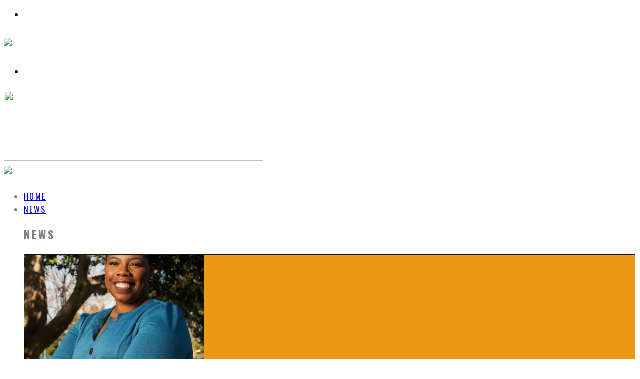

--- FILE ---
content_type: text/html; charset=UTF-8
request_url: https://thepolypost.com/arts-and-culture/2020/10/06/cpp-music-community-finds-harmony-in-free-prerecorded-la-phil-concerts/
body_size: 30954
content:
<!DOCTYPE html>
<html dir="ltr" lang="en-US" prefix="og: https://ogp.me/ns#">
<head>
	<meta charset="UTF-8">
			<meta name="viewport" content="width=device-width, height=device-height, initial-scale=1.0, minimum-scale=1.0">
	
	<link rel="profile" href="http://gmpg.org/xfn/11">
	<title>CPP music community finds harmony in free prerecorded LA Phil concerts - The Poly Post</title>
<link data-rocket-preload as="style" href="https://fonts.googleapis.com/css?family=Oswald%3A400%2C700%7COpen%20Sans%3A400%2C700&#038;display=swap" rel="preload">
<link href="https://fonts.googleapis.com/css?family=Oswald%3A400%2C700%7COpen%20Sans%3A400%2C700&#038;display=swap" media="print" onload="this.media=&#039;all&#039;" rel="stylesheet">
<noscript data-wpr-hosted-gf-parameters=""><link rel="stylesheet" href="https://fonts.googleapis.com/css?family=Oswald%3A400%2C700%7COpen%20Sans%3A400%2C700&#038;display=swap"></noscript>
	<style>img:is([sizes="auto" i], [sizes^="auto," i]) { contain-intrinsic-size: 3000px 1500px }</style>
	
		<!-- All in One SEO 4.9.3 - aioseo.com -->
	<meta name="description" content="With live music performances prohibited due to the COVID-19 pandemic, the Los Angeles Philharmonic orchestrated a free online streaming series called “Sound/Stage.” The series, launched Sept. 25, includes nine prerecorded concerts filmed at the empty Hollywood Bowl. With the release of the virtual concerts, the Cal Poly Pomona music community found harmony in streaming the" />
	<meta name="robots" content="max-image-preview:large" />
	<meta name="author" content="Yzzy Arias"/>
	<link rel="canonical" href="https://thepolypost.com/arts-and-culture/2020/10/06/cpp-music-community-finds-harmony-in-free-prerecorded-la-phil-concerts/" />
	<meta name="generator" content="All in One SEO (AIOSEO) 4.9.3" />
		<meta property="og:locale" content="en_US" />
		<meta property="og:site_name" content="The Poly Post - Cal Poly Pomona&#039;s Student Newspaper" />
		<meta property="og:type" content="article" />
		<meta property="og:title" content="CPP music community finds harmony in free prerecorded LA Phil concerts - The Poly Post" />
		<meta property="og:description" content="With live music performances prohibited due to the COVID-19 pandemic, the Los Angeles Philharmonic orchestrated a free online streaming series called “Sound/Stage.” The series, launched Sept. 25, includes nine prerecorded concerts filmed at the empty Hollywood Bowl. With the release of the virtual concerts, the Cal Poly Pomona music community found harmony in streaming the" />
		<meta property="og:url" content="https://thepolypost.com/arts-and-culture/2020/10/06/cpp-music-community-finds-harmony-in-free-prerecorded-la-phil-concerts/" />
		<meta property="article:published_time" content="2020-10-06T05:10:23+00:00" />
		<meta property="article:modified_time" content="2020-10-25T20:23:34+00:00" />
		<meta name="twitter:card" content="summary_large_image" />
		<meta name="twitter:title" content="CPP music community finds harmony in free prerecorded LA Phil concerts - The Poly Post" />
		<meta name="twitter:description" content="With live music performances prohibited due to the COVID-19 pandemic, the Los Angeles Philharmonic orchestrated a free online streaming series called “Sound/Stage.” The series, launched Sept. 25, includes nine prerecorded concerts filmed at the empty Hollywood Bowl. With the release of the virtual concerts, the Cal Poly Pomona music community found harmony in streaming the" />
		<script type="application/ld+json" class="aioseo-schema">
			{"@context":"https:\/\/schema.org","@graph":[{"@type":"BlogPosting","@id":"https:\/\/thepolypost.com\/arts-and-culture\/2020\/10\/06\/cpp-music-community-finds-harmony-in-free-prerecorded-la-phil-concerts\/#blogposting","name":"CPP music community finds harmony in free prerecorded LA Phil concerts - The Poly Post","headline":"CPP music community finds harmony in free prerecorded LA Phil concerts","author":{"@id":"https:\/\/thepolypost.com\/author\/yariascpp-edu\/#author"},"publisher":{"@id":"https:\/\/thepolypost.com\/#organization"},"image":{"@type":"ImageObject","url":"https:\/\/i0.wp.com\/thepolypost.com\/wp-content\/uploads\/2020\/10\/07_YA_Marquee-Yzzy-Arias-2.jpg?fit=699%2C406&ssl=1","width":699,"height":406},"datePublished":"2020-10-06T00:10:23-05:00","dateModified":"2020-10-25T15:23:34-05:00","inLanguage":"en-US","mainEntityOfPage":{"@id":"https:\/\/thepolypost.com\/arts-and-culture\/2020\/10\/06\/cpp-music-community-finds-harmony-in-free-prerecorded-la-phil-concerts\/#webpage"},"isPartOf":{"@id":"https:\/\/thepolypost.com\/arts-and-culture\/2020\/10\/06\/cpp-music-community-finds-harmony-in-free-prerecorded-la-phil-concerts\/#webpage"},"articleSection":"Arts and Culture, featured"},{"@type":"BreadcrumbList","@id":"https:\/\/thepolypost.com\/arts-and-culture\/2020\/10\/06\/cpp-music-community-finds-harmony-in-free-prerecorded-la-phil-concerts\/#breadcrumblist","itemListElement":[{"@type":"ListItem","@id":"https:\/\/thepolypost.com#listItem","position":1,"name":"Home","item":"https:\/\/thepolypost.com","nextItem":{"@type":"ListItem","@id":"https:\/\/thepolypost.com\/category\/arts-and-culture\/#listItem","name":"Arts and Culture"}},{"@type":"ListItem","@id":"https:\/\/thepolypost.com\/category\/arts-and-culture\/#listItem","position":2,"name":"Arts and Culture","item":"https:\/\/thepolypost.com\/category\/arts-and-culture\/","nextItem":{"@type":"ListItem","@id":"https:\/\/thepolypost.com\/arts-and-culture\/2020\/10\/06\/cpp-music-community-finds-harmony-in-free-prerecorded-la-phil-concerts\/#listItem","name":"CPP music community finds harmony in free prerecorded LA Phil concerts"},"previousItem":{"@type":"ListItem","@id":"https:\/\/thepolypost.com#listItem","name":"Home"}},{"@type":"ListItem","@id":"https:\/\/thepolypost.com\/arts-and-culture\/2020\/10\/06\/cpp-music-community-finds-harmony-in-free-prerecorded-la-phil-concerts\/#listItem","position":3,"name":"CPP music community finds harmony in free prerecorded LA Phil concerts","previousItem":{"@type":"ListItem","@id":"https:\/\/thepolypost.com\/category\/arts-and-culture\/#listItem","name":"Arts and Culture"}}]},{"@type":"Organization","@id":"https:\/\/thepolypost.com\/#organization","name":"The Poly Post","description":"Cal Poly Pomona's Student Newspaper","url":"https:\/\/thepolypost.com\/","logo":{"@type":"ImageObject","url":"https:\/\/i0.wp.com\/thepolypost.com\/wp-content\/uploads\/2022\/09\/Bigger-Valenti-logo-.png?fit=520%2C140&ssl=1","@id":"https:\/\/thepolypost.com\/arts-and-culture\/2020\/10\/06\/cpp-music-community-finds-harmony-in-free-prerecorded-la-phil-concerts\/#organizationLogo","width":520,"height":140},"image":{"@id":"https:\/\/thepolypost.com\/arts-and-culture\/2020\/10\/06\/cpp-music-community-finds-harmony-in-free-prerecorded-la-phil-concerts\/#organizationLogo"}},{"@type":"Person","@id":"https:\/\/thepolypost.com\/author\/yariascpp-edu\/#author","url":"https:\/\/thepolypost.com\/author\/yariascpp-edu\/","name":"Yzzy Arias","image":{"@type":"ImageObject","@id":"https:\/\/thepolypost.com\/arts-and-culture\/2020\/10\/06\/cpp-music-community-finds-harmony-in-free-prerecorded-la-phil-concerts\/#authorImage","url":"https:\/\/i0.wp.com\/thepolypost.com\/wp-content\/uploads\/2020\/09\/ProfilePic-e1599619752850.jpg?fit=92%2C96&ssl=1","width":96,"height":96,"caption":"Yzzy Arias"}},{"@type":"WebPage","@id":"https:\/\/thepolypost.com\/arts-and-culture\/2020\/10\/06\/cpp-music-community-finds-harmony-in-free-prerecorded-la-phil-concerts\/#webpage","url":"https:\/\/thepolypost.com\/arts-and-culture\/2020\/10\/06\/cpp-music-community-finds-harmony-in-free-prerecorded-la-phil-concerts\/","name":"CPP music community finds harmony in free prerecorded LA Phil concerts - The Poly Post","description":"With live music performances prohibited due to the COVID-19 pandemic, the Los Angeles Philharmonic orchestrated a free online streaming series called \u201cSound\/Stage.\u201d The series, launched Sept. 25, includes nine prerecorded concerts filmed at the empty Hollywood Bowl. With the release of the virtual concerts, the Cal Poly Pomona music community found harmony in streaming the","inLanguage":"en-US","isPartOf":{"@id":"https:\/\/thepolypost.com\/#website"},"breadcrumb":{"@id":"https:\/\/thepolypost.com\/arts-and-culture\/2020\/10\/06\/cpp-music-community-finds-harmony-in-free-prerecorded-la-phil-concerts\/#breadcrumblist"},"author":{"@id":"https:\/\/thepolypost.com\/author\/yariascpp-edu\/#author"},"creator":{"@id":"https:\/\/thepolypost.com\/author\/yariascpp-edu\/#author"},"image":{"@type":"ImageObject","url":"https:\/\/i0.wp.com\/thepolypost.com\/wp-content\/uploads\/2020\/10\/07_YA_Marquee-Yzzy-Arias-2.jpg?fit=699%2C406&ssl=1","@id":"https:\/\/thepolypost.com\/arts-and-culture\/2020\/10\/06\/cpp-music-community-finds-harmony-in-free-prerecorded-la-phil-concerts\/#mainImage","width":699,"height":406},"primaryImageOfPage":{"@id":"https:\/\/thepolypost.com\/arts-and-culture\/2020\/10\/06\/cpp-music-community-finds-harmony-in-free-prerecorded-la-phil-concerts\/#mainImage"},"datePublished":"2020-10-06T00:10:23-05:00","dateModified":"2020-10-25T15:23:34-05:00"},{"@type":"WebSite","@id":"https:\/\/thepolypost.com\/#website","url":"https:\/\/thepolypost.com\/","name":"The Poly Post","description":"Cal Poly Pomona's Student Newspaper","inLanguage":"en-US","publisher":{"@id":"https:\/\/thepolypost.com\/#organization"}}]}
		</script>
		<!-- All in One SEO -->

<link rel='dns-prefetch' href='//www.googletagmanager.com' />
<link rel='dns-prefetch' href='//stats.wp.com' />
<link rel='dns-prefetch' href='//fonts.googleapis.com' />
<link rel='dns-prefetch' href='//pagead2.googlesyndication.com' />
<link href='https://fonts.gstatic.com' crossorigin rel='preconnect' />
<link rel='preconnect' href='//i0.wp.com' />
<link rel='preconnect' href='//c0.wp.com' />
<link rel="alternate" type="application/rss+xml" title="The Poly Post &raquo; Feed" href="https://thepolypost.com/feed/" />
<link rel="alternate" type="application/rss+xml" title="The Poly Post &raquo; Comments Feed" href="https://thepolypost.com/comments/feed/" />
<script type="text/javascript" id="wpp-js" src="https://polypost.wpenginepowered.com/wp-content/plugins/wordpress-popular-posts/assets/js/wpp.min.js?ver=7.3.6" data-sampling="0" data-sampling-rate="100" data-api-url="https://thepolypost.com/wp-json/wordpress-popular-posts" data-post-id="32561" data-token="d09964d8fd" data-lang="0" data-debug="0"></script>
<link rel="alternate" type="application/rss+xml" title="The Poly Post &raquo; CPP music community finds harmony in free prerecorded LA Phil concerts Comments Feed" href="https://thepolypost.com/arts-and-culture/2020/10/06/cpp-music-community-finds-harmony-in-free-prerecorded-la-phil-concerts/feed/" />
		<!-- This site uses the Google Analytics by MonsterInsights plugin v9.11.1 - Using Analytics tracking - https://www.monsterinsights.com/ -->
							<script src="//www.googletagmanager.com/gtag/js?id=G-2NQE0ERFFR"  data-cfasync="false" data-wpfc-render="false" type="text/javascript" async></script>
			<script data-cfasync="false" data-wpfc-render="false" type="text/javascript">
				var mi_version = '9.11.1';
				var mi_track_user = true;
				var mi_no_track_reason = '';
								var MonsterInsightsDefaultLocations = {"page_location":"https:\/\/thepolypost.com\/arts-and-culture\/2020\/10\/06\/cpp-music-community-finds-harmony-in-free-prerecorded-la-phil-concerts\/"};
								MonsterInsightsDefaultLocations.page_location = window.location.href;
								if ( typeof MonsterInsightsPrivacyGuardFilter === 'function' ) {
					var MonsterInsightsLocations = (typeof MonsterInsightsExcludeQuery === 'object') ? MonsterInsightsPrivacyGuardFilter( MonsterInsightsExcludeQuery ) : MonsterInsightsPrivacyGuardFilter( MonsterInsightsDefaultLocations );
				} else {
					var MonsterInsightsLocations = (typeof MonsterInsightsExcludeQuery === 'object') ? MonsterInsightsExcludeQuery : MonsterInsightsDefaultLocations;
				}

								var disableStrs = [
										'ga-disable-G-2NQE0ERFFR',
									];

				/* Function to detect opted out users */
				function __gtagTrackerIsOptedOut() {
					for (var index = 0; index < disableStrs.length; index++) {
						if (document.cookie.indexOf(disableStrs[index] + '=true') > -1) {
							return true;
						}
					}

					return false;
				}

				/* Disable tracking if the opt-out cookie exists. */
				if (__gtagTrackerIsOptedOut()) {
					for (var index = 0; index < disableStrs.length; index++) {
						window[disableStrs[index]] = true;
					}
				}

				/* Opt-out function */
				function __gtagTrackerOptout() {
					for (var index = 0; index < disableStrs.length; index++) {
						document.cookie = disableStrs[index] + '=true; expires=Thu, 31 Dec 2099 23:59:59 UTC; path=/';
						window[disableStrs[index]] = true;
					}
				}

				if ('undefined' === typeof gaOptout) {
					function gaOptout() {
						__gtagTrackerOptout();
					}
				}
								window.dataLayer = window.dataLayer || [];

				window.MonsterInsightsDualTracker = {
					helpers: {},
					trackers: {},
				};
				if (mi_track_user) {
					function __gtagDataLayer() {
						dataLayer.push(arguments);
					}

					function __gtagTracker(type, name, parameters) {
						if (!parameters) {
							parameters = {};
						}

						if (parameters.send_to) {
							__gtagDataLayer.apply(null, arguments);
							return;
						}

						if (type === 'event') {
														parameters.send_to = monsterinsights_frontend.v4_id;
							var hookName = name;
							if (typeof parameters['event_category'] !== 'undefined') {
								hookName = parameters['event_category'] + ':' + name;
							}

							if (typeof MonsterInsightsDualTracker.trackers[hookName] !== 'undefined') {
								MonsterInsightsDualTracker.trackers[hookName](parameters);
							} else {
								__gtagDataLayer('event', name, parameters);
							}
							
						} else {
							__gtagDataLayer.apply(null, arguments);
						}
					}

					__gtagTracker('js', new Date());
					__gtagTracker('set', {
						'developer_id.dZGIzZG': true,
											});
					if ( MonsterInsightsLocations.page_location ) {
						__gtagTracker('set', MonsterInsightsLocations);
					}
										__gtagTracker('config', 'G-2NQE0ERFFR', {"forceSSL":"true","link_attribution":"true"} );
										window.gtag = __gtagTracker;										(function () {
						/* https://developers.google.com/analytics/devguides/collection/analyticsjs/ */
						/* ga and __gaTracker compatibility shim. */
						var noopfn = function () {
							return null;
						};
						var newtracker = function () {
							return new Tracker();
						};
						var Tracker = function () {
							return null;
						};
						var p = Tracker.prototype;
						p.get = noopfn;
						p.set = noopfn;
						p.send = function () {
							var args = Array.prototype.slice.call(arguments);
							args.unshift('send');
							__gaTracker.apply(null, args);
						};
						var __gaTracker = function () {
							var len = arguments.length;
							if (len === 0) {
								return;
							}
							var f = arguments[len - 1];
							if (typeof f !== 'object' || f === null || typeof f.hitCallback !== 'function') {
								if ('send' === arguments[0]) {
									var hitConverted, hitObject = false, action;
									if ('event' === arguments[1]) {
										if ('undefined' !== typeof arguments[3]) {
											hitObject = {
												'eventAction': arguments[3],
												'eventCategory': arguments[2],
												'eventLabel': arguments[4],
												'value': arguments[5] ? arguments[5] : 1,
											}
										}
									}
									if ('pageview' === arguments[1]) {
										if ('undefined' !== typeof arguments[2]) {
											hitObject = {
												'eventAction': 'page_view',
												'page_path': arguments[2],
											}
										}
									}
									if (typeof arguments[2] === 'object') {
										hitObject = arguments[2];
									}
									if (typeof arguments[5] === 'object') {
										Object.assign(hitObject, arguments[5]);
									}
									if ('undefined' !== typeof arguments[1].hitType) {
										hitObject = arguments[1];
										if ('pageview' === hitObject.hitType) {
											hitObject.eventAction = 'page_view';
										}
									}
									if (hitObject) {
										action = 'timing' === arguments[1].hitType ? 'timing_complete' : hitObject.eventAction;
										hitConverted = mapArgs(hitObject);
										__gtagTracker('event', action, hitConverted);
									}
								}
								return;
							}

							function mapArgs(args) {
								var arg, hit = {};
								var gaMap = {
									'eventCategory': 'event_category',
									'eventAction': 'event_action',
									'eventLabel': 'event_label',
									'eventValue': 'event_value',
									'nonInteraction': 'non_interaction',
									'timingCategory': 'event_category',
									'timingVar': 'name',
									'timingValue': 'value',
									'timingLabel': 'event_label',
									'page': 'page_path',
									'location': 'page_location',
									'title': 'page_title',
									'referrer' : 'page_referrer',
								};
								for (arg in args) {
																		if (!(!args.hasOwnProperty(arg) || !gaMap.hasOwnProperty(arg))) {
										hit[gaMap[arg]] = args[arg];
									} else {
										hit[arg] = args[arg];
									}
								}
								return hit;
							}

							try {
								f.hitCallback();
							} catch (ex) {
							}
						};
						__gaTracker.create = newtracker;
						__gaTracker.getByName = newtracker;
						__gaTracker.getAll = function () {
							return [];
						};
						__gaTracker.remove = noopfn;
						__gaTracker.loaded = true;
						window['__gaTracker'] = __gaTracker;
					})();
									} else {
										console.log("");
					(function () {
						function __gtagTracker() {
							return null;
						}

						window['__gtagTracker'] = __gtagTracker;
						window['gtag'] = __gtagTracker;
					})();
									}
			</script>
							<!-- / Google Analytics by MonsterInsights -->
		<style id='wp-emoji-styles-inline-css' type='text/css'>

	img.wp-smiley, img.emoji {
		display: inline !important;
		border: none !important;
		box-shadow: none !important;
		height: 1em !important;
		width: 1em !important;
		margin: 0 0.07em !important;
		vertical-align: -0.1em !important;
		background: none !important;
		padding: 0 !important;
	}
</style>
<link rel='stylesheet' id='wp-block-library-css' href='https://c0.wp.com/c/6.8.3/wp-includes/css/dist/block-library/style.min.css' type='text/css' media='all' />
<style id='classic-theme-styles-inline-css' type='text/css'>
/*! This file is auto-generated */
.wp-block-button__link{color:#fff;background-color:#32373c;border-radius:9999px;box-shadow:none;text-decoration:none;padding:calc(.667em + 2px) calc(1.333em + 2px);font-size:1.125em}.wp-block-file__button{background:#32373c;color:#fff;text-decoration:none}
</style>
<link rel='stylesheet' id='aioseo/css/src/vue/standalone/blocks/table-of-contents/global.scss-css' href='https://polypost.wpenginepowered.com/wp-content/plugins/all-in-one-seo-pack/dist/Lite/assets/css/table-of-contents/global.e90f6d47.css?ver=4.9.3' type='text/css' media='all' />
<style id='co-authors-plus-coauthors-style-inline-css' type='text/css'>
.wp-block-co-authors-plus-coauthors.is-layout-flow [class*=wp-block-co-authors-plus]{display:inline}

</style>
<style id='co-authors-plus-avatar-style-inline-css' type='text/css'>
.wp-block-co-authors-plus-avatar :where(img){height:auto;max-width:100%;vertical-align:bottom}.wp-block-co-authors-plus-coauthors.is-layout-flow .wp-block-co-authors-plus-avatar :where(img){vertical-align:middle}.wp-block-co-authors-plus-avatar:is(.alignleft,.alignright){display:table}.wp-block-co-authors-plus-avatar.aligncenter{display:table;margin-inline:auto}

</style>
<style id='co-authors-plus-image-style-inline-css' type='text/css'>
.wp-block-co-authors-plus-image{margin-bottom:0}.wp-block-co-authors-plus-image :where(img){height:auto;max-width:100%;vertical-align:bottom}.wp-block-co-authors-plus-coauthors.is-layout-flow .wp-block-co-authors-plus-image :where(img){vertical-align:middle}.wp-block-co-authors-plus-image:is(.alignfull,.alignwide) :where(img){width:100%}.wp-block-co-authors-plus-image:is(.alignleft,.alignright){display:table}.wp-block-co-authors-plus-image.aligncenter{display:table;margin-inline:auto}

</style>
<link rel='stylesheet' id='mediaelement-css' href='https://c0.wp.com/c/6.8.3/wp-includes/js/mediaelement/mediaelementplayer-legacy.min.css' type='text/css' media='all' />
<link rel='stylesheet' id='wp-mediaelement-css' href='https://c0.wp.com/c/6.8.3/wp-includes/js/mediaelement/wp-mediaelement.min.css' type='text/css' media='all' />
<style id='jetpack-sharing-buttons-style-inline-css' type='text/css'>
.jetpack-sharing-buttons__services-list{display:flex;flex-direction:row;flex-wrap:wrap;gap:0;list-style-type:none;margin:5px;padding:0}.jetpack-sharing-buttons__services-list.has-small-icon-size{font-size:12px}.jetpack-sharing-buttons__services-list.has-normal-icon-size{font-size:16px}.jetpack-sharing-buttons__services-list.has-large-icon-size{font-size:24px}.jetpack-sharing-buttons__services-list.has-huge-icon-size{font-size:36px}@media print{.jetpack-sharing-buttons__services-list{display:none!important}}.editor-styles-wrapper .wp-block-jetpack-sharing-buttons{gap:0;padding-inline-start:0}ul.jetpack-sharing-buttons__services-list.has-background{padding:1.25em 2.375em}
</style>
<style id='global-styles-inline-css' type='text/css'>
:root{--wp--preset--aspect-ratio--square: 1;--wp--preset--aspect-ratio--4-3: 4/3;--wp--preset--aspect-ratio--3-4: 3/4;--wp--preset--aspect-ratio--3-2: 3/2;--wp--preset--aspect-ratio--2-3: 2/3;--wp--preset--aspect-ratio--16-9: 16/9;--wp--preset--aspect-ratio--9-16: 9/16;--wp--preset--color--black: #000000;--wp--preset--color--cyan-bluish-gray: #abb8c3;--wp--preset--color--white: #ffffff;--wp--preset--color--pale-pink: #f78da7;--wp--preset--color--vivid-red: #cf2e2e;--wp--preset--color--luminous-vivid-orange: #ff6900;--wp--preset--color--luminous-vivid-amber: #fcb900;--wp--preset--color--light-green-cyan: #7bdcb5;--wp--preset--color--vivid-green-cyan: #00d084;--wp--preset--color--pale-cyan-blue: #8ed1fc;--wp--preset--color--vivid-cyan-blue: #0693e3;--wp--preset--color--vivid-purple: #9b51e0;--wp--preset--gradient--vivid-cyan-blue-to-vivid-purple: linear-gradient(135deg,rgba(6,147,227,1) 0%,rgb(155,81,224) 100%);--wp--preset--gradient--light-green-cyan-to-vivid-green-cyan: linear-gradient(135deg,rgb(122,220,180) 0%,rgb(0,208,130) 100%);--wp--preset--gradient--luminous-vivid-amber-to-luminous-vivid-orange: linear-gradient(135deg,rgba(252,185,0,1) 0%,rgba(255,105,0,1) 100%);--wp--preset--gradient--luminous-vivid-orange-to-vivid-red: linear-gradient(135deg,rgba(255,105,0,1) 0%,rgb(207,46,46) 100%);--wp--preset--gradient--very-light-gray-to-cyan-bluish-gray: linear-gradient(135deg,rgb(238,238,238) 0%,rgb(169,184,195) 100%);--wp--preset--gradient--cool-to-warm-spectrum: linear-gradient(135deg,rgb(74,234,220) 0%,rgb(151,120,209) 20%,rgb(207,42,186) 40%,rgb(238,44,130) 60%,rgb(251,105,98) 80%,rgb(254,248,76) 100%);--wp--preset--gradient--blush-light-purple: linear-gradient(135deg,rgb(255,206,236) 0%,rgb(152,150,240) 100%);--wp--preset--gradient--blush-bordeaux: linear-gradient(135deg,rgb(254,205,165) 0%,rgb(254,45,45) 50%,rgb(107,0,62) 100%);--wp--preset--gradient--luminous-dusk: linear-gradient(135deg,rgb(255,203,112) 0%,rgb(199,81,192) 50%,rgb(65,88,208) 100%);--wp--preset--gradient--pale-ocean: linear-gradient(135deg,rgb(255,245,203) 0%,rgb(182,227,212) 50%,rgb(51,167,181) 100%);--wp--preset--gradient--electric-grass: linear-gradient(135deg,rgb(202,248,128) 0%,rgb(113,206,126) 100%);--wp--preset--gradient--midnight: linear-gradient(135deg,rgb(2,3,129) 0%,rgb(40,116,252) 100%);--wp--preset--font-size--small: 13px;--wp--preset--font-size--medium: 20px;--wp--preset--font-size--large: 36px;--wp--preset--font-size--x-large: 42px;--wp--preset--spacing--20: 0.44rem;--wp--preset--spacing--30: 0.67rem;--wp--preset--spacing--40: 1rem;--wp--preset--spacing--50: 1.5rem;--wp--preset--spacing--60: 2.25rem;--wp--preset--spacing--70: 3.38rem;--wp--preset--spacing--80: 5.06rem;--wp--preset--shadow--natural: 6px 6px 9px rgba(0, 0, 0, 0.2);--wp--preset--shadow--deep: 12px 12px 50px rgba(0, 0, 0, 0.4);--wp--preset--shadow--sharp: 6px 6px 0px rgba(0, 0, 0, 0.2);--wp--preset--shadow--outlined: 6px 6px 0px -3px rgba(255, 255, 255, 1), 6px 6px rgba(0, 0, 0, 1);--wp--preset--shadow--crisp: 6px 6px 0px rgba(0, 0, 0, 1);}:where(.is-layout-flex){gap: 0.5em;}:where(.is-layout-grid){gap: 0.5em;}body .is-layout-flex{display: flex;}.is-layout-flex{flex-wrap: wrap;align-items: center;}.is-layout-flex > :is(*, div){margin: 0;}body .is-layout-grid{display: grid;}.is-layout-grid > :is(*, div){margin: 0;}:where(.wp-block-columns.is-layout-flex){gap: 2em;}:where(.wp-block-columns.is-layout-grid){gap: 2em;}:where(.wp-block-post-template.is-layout-flex){gap: 1.25em;}:where(.wp-block-post-template.is-layout-grid){gap: 1.25em;}.has-black-color{color: var(--wp--preset--color--black) !important;}.has-cyan-bluish-gray-color{color: var(--wp--preset--color--cyan-bluish-gray) !important;}.has-white-color{color: var(--wp--preset--color--white) !important;}.has-pale-pink-color{color: var(--wp--preset--color--pale-pink) !important;}.has-vivid-red-color{color: var(--wp--preset--color--vivid-red) !important;}.has-luminous-vivid-orange-color{color: var(--wp--preset--color--luminous-vivid-orange) !important;}.has-luminous-vivid-amber-color{color: var(--wp--preset--color--luminous-vivid-amber) !important;}.has-light-green-cyan-color{color: var(--wp--preset--color--light-green-cyan) !important;}.has-vivid-green-cyan-color{color: var(--wp--preset--color--vivid-green-cyan) !important;}.has-pale-cyan-blue-color{color: var(--wp--preset--color--pale-cyan-blue) !important;}.has-vivid-cyan-blue-color{color: var(--wp--preset--color--vivid-cyan-blue) !important;}.has-vivid-purple-color{color: var(--wp--preset--color--vivid-purple) !important;}.has-black-background-color{background-color: var(--wp--preset--color--black) !important;}.has-cyan-bluish-gray-background-color{background-color: var(--wp--preset--color--cyan-bluish-gray) !important;}.has-white-background-color{background-color: var(--wp--preset--color--white) !important;}.has-pale-pink-background-color{background-color: var(--wp--preset--color--pale-pink) !important;}.has-vivid-red-background-color{background-color: var(--wp--preset--color--vivid-red) !important;}.has-luminous-vivid-orange-background-color{background-color: var(--wp--preset--color--luminous-vivid-orange) !important;}.has-luminous-vivid-amber-background-color{background-color: var(--wp--preset--color--luminous-vivid-amber) !important;}.has-light-green-cyan-background-color{background-color: var(--wp--preset--color--light-green-cyan) !important;}.has-vivid-green-cyan-background-color{background-color: var(--wp--preset--color--vivid-green-cyan) !important;}.has-pale-cyan-blue-background-color{background-color: var(--wp--preset--color--pale-cyan-blue) !important;}.has-vivid-cyan-blue-background-color{background-color: var(--wp--preset--color--vivid-cyan-blue) !important;}.has-vivid-purple-background-color{background-color: var(--wp--preset--color--vivid-purple) !important;}.has-black-border-color{border-color: var(--wp--preset--color--black) !important;}.has-cyan-bluish-gray-border-color{border-color: var(--wp--preset--color--cyan-bluish-gray) !important;}.has-white-border-color{border-color: var(--wp--preset--color--white) !important;}.has-pale-pink-border-color{border-color: var(--wp--preset--color--pale-pink) !important;}.has-vivid-red-border-color{border-color: var(--wp--preset--color--vivid-red) !important;}.has-luminous-vivid-orange-border-color{border-color: var(--wp--preset--color--luminous-vivid-orange) !important;}.has-luminous-vivid-amber-border-color{border-color: var(--wp--preset--color--luminous-vivid-amber) !important;}.has-light-green-cyan-border-color{border-color: var(--wp--preset--color--light-green-cyan) !important;}.has-vivid-green-cyan-border-color{border-color: var(--wp--preset--color--vivid-green-cyan) !important;}.has-pale-cyan-blue-border-color{border-color: var(--wp--preset--color--pale-cyan-blue) !important;}.has-vivid-cyan-blue-border-color{border-color: var(--wp--preset--color--vivid-cyan-blue) !important;}.has-vivid-purple-border-color{border-color: var(--wp--preset--color--vivid-purple) !important;}.has-vivid-cyan-blue-to-vivid-purple-gradient-background{background: var(--wp--preset--gradient--vivid-cyan-blue-to-vivid-purple) !important;}.has-light-green-cyan-to-vivid-green-cyan-gradient-background{background: var(--wp--preset--gradient--light-green-cyan-to-vivid-green-cyan) !important;}.has-luminous-vivid-amber-to-luminous-vivid-orange-gradient-background{background: var(--wp--preset--gradient--luminous-vivid-amber-to-luminous-vivid-orange) !important;}.has-luminous-vivid-orange-to-vivid-red-gradient-background{background: var(--wp--preset--gradient--luminous-vivid-orange-to-vivid-red) !important;}.has-very-light-gray-to-cyan-bluish-gray-gradient-background{background: var(--wp--preset--gradient--very-light-gray-to-cyan-bluish-gray) !important;}.has-cool-to-warm-spectrum-gradient-background{background: var(--wp--preset--gradient--cool-to-warm-spectrum) !important;}.has-blush-light-purple-gradient-background{background: var(--wp--preset--gradient--blush-light-purple) !important;}.has-blush-bordeaux-gradient-background{background: var(--wp--preset--gradient--blush-bordeaux) !important;}.has-luminous-dusk-gradient-background{background: var(--wp--preset--gradient--luminous-dusk) !important;}.has-pale-ocean-gradient-background{background: var(--wp--preset--gradient--pale-ocean) !important;}.has-electric-grass-gradient-background{background: var(--wp--preset--gradient--electric-grass) !important;}.has-midnight-gradient-background{background: var(--wp--preset--gradient--midnight) !important;}.has-small-font-size{font-size: var(--wp--preset--font-size--small) !important;}.has-medium-font-size{font-size: var(--wp--preset--font-size--medium) !important;}.has-large-font-size{font-size: var(--wp--preset--font-size--large) !important;}.has-x-large-font-size{font-size: var(--wp--preset--font-size--x-large) !important;}
:where(.wp-block-post-template.is-layout-flex){gap: 1.25em;}:where(.wp-block-post-template.is-layout-grid){gap: 1.25em;}
:where(.wp-block-columns.is-layout-flex){gap: 2em;}:where(.wp-block-columns.is-layout-grid){gap: 2em;}
:root :where(.wp-block-pullquote){font-size: 1.5em;line-height: 1.6;}
</style>
<link rel='stylesheet' id='flytedesk-digital-css' href='https://polypost.wpenginepowered.com/wp-content/plugins/flytedesk-digital/public/css/flytedesk-digital-public.css?ver=20181101' type='text/css' media='all' />
<link rel='stylesheet' id='ppress-frontend-css' href='https://polypost.wpenginepowered.com/wp-content/plugins/wp-user-avatar/assets/css/frontend.min.css?ver=4.16.9' type='text/css' media='all' />
<link rel='stylesheet' id='ppress-flatpickr-css' href='https://polypost.wpenginepowered.com/wp-content/plugins/wp-user-avatar/assets/flatpickr/flatpickr.min.css?ver=4.16.9' type='text/css' media='all' />
<link rel='stylesheet' id='ppress-select2-css' href='https://polypost.wpenginepowered.com/wp-content/plugins/wp-user-avatar/assets/select2/select2.min.css?ver=6.8.3' type='text/css' media='all' />
<link rel='stylesheet' id='wordpress-popular-posts-css-css' href='https://polypost.wpenginepowered.com/wp-content/plugins/wordpress-popular-posts/assets/css/wpp.css?ver=7.3.6' type='text/css' media='all' />

<!--[if IE]>
<link rel='stylesheet' id='valenti-ie9-css' href='https://polypost.wpenginepowered.com/wp-content/themes/valenti/assets/css/ie.css?ver=5.6.3.9' type='text/css' media='all' />
<![endif]-->
<link rel='stylesheet' id='swipebox-css' href='https://polypost.wpenginepowered.com/wp-content/themes/valenti/assets/css/swipebox.min.css?ver=1.4.4.1' type='text/css' media='all' />
<link rel='stylesheet' id='valenti-style-css' href='https://polypost.wpenginepowered.com/wp-content/themes/valenti/assets/css/style.min.css?ver=5.6.3.9' type='text/css' media='all' />
<style id='valenti-style-inline-css' type='text/css'>
body{ color:#808080}.entry-content h1, .entry-content h2, .entry-content h3, .entry-content h4, .entry-content h5, .entry-content h6{ color:#333333}.link-color-wrap a, .block-wrap-code .block a{ color:#3aa0ff}.link-color-wrap a:hover, .block-wrap-code .block a:hover{ color:#1a75ca}body{font-family:'Open Sans',sans-serif;font-size:14px;font-weight:400;line-height:1.666;text-transform:none;}.excerpt{font-family:'Open Sans',sans-serif;font-size:14px;font-weight:400;line-height:1.666;text-transform:none;}.preview-thumbnail .title, .preview-review .title{font-family:'Oswald',sans-serif;font-size:14px;font-weight:700;line-height:1.3;text-transform:none;}.byline{font-family:'Oswald',sans-serif;font-size:11px;font-weight:400;letter-spacing:0.1em;line-height:1.3;text-transform:none;}.hero-meta .byline{font-family:'Oswald',sans-serif;font-size:11px;font-weight:400;letter-spacing:0.05em;line-height:1.3;text-transform:none;}.tipi-button{font-family:'Oswald',sans-serif;font-size:14px;font-weight:700;letter-spacing:0.1em;text-transform:uppercase;}.secondary-menu-wrap, .secondary-menu-wrap .sub-menu a:not(.tipi-button){font-family:'Oswald',sans-serif;font-size:14px;font-weight:700;letter-spacing:0.1em;line-height:1;text-transform:uppercase;}.footer-menu{font-family:'Oswald',sans-serif;font-size:12px;font-weight:400;line-height:1;text-transform:none;}.site-footer .textwidget{font-family:'Open Sans',sans-serif;font-size:14px;font-weight:400;line-height:1.666;text-transform:none;}.copyright{font-family:'Open Sans',sans-serif;font-size:12px;font-weight:400;line-height:1;text-transform:none;}.preview-slider.title-s .title{font-family:'Oswald',sans-serif;font-size:14px;font-weight:700;letter-spacing:0.04em;line-height:1.4;text-transform:uppercase;}.preview-slider.title-m .title{font-family:'Oswald',sans-serif;font-size:14px;font-weight:700;letter-spacing:0.04em;line-height:1.4;text-transform:uppercase;}.preview-slider.title-l .title{font-family:'Oswald',sans-serif;font-size:14px;font-weight:700;letter-spacing:0.04em;line-height:1.4;text-transform:uppercase;}.preview-slider.title-xl .title{font-family:'Oswald',sans-serif;font-size:14px;font-weight:700;letter-spacing:0.04em;line-height:1.4;text-transform:uppercase;}.preview-grid.title-xs .title{font-family:'Oswald',sans-serif;font-size:14px;font-weight:700;letter-spacing:0.04em;line-height:1.4;text-transform:uppercase;}.preview-grid.title-s .title{font-family:'Oswald',sans-serif;font-size:14px;font-weight:700;letter-spacing:0.04em;line-height:1.4;text-transform:uppercase;}.preview-grid.title-m .title{font-family:'Oswald',sans-serif;font-size:14px;font-weight:700;letter-spacing:0.04em;line-height:1.4;text-transform:uppercase;}.preview-grid.title-l .title{font-family:'Oswald',sans-serif;font-size:14px;font-weight:700;letter-spacing:0.04em;line-height:1.4;text-transform:uppercase;}.preview-classic .title{font-family:'Oswald',sans-serif;font-size:14px;font-weight:400;letter-spacing:0.05em;line-height:1.3;text-transform:none;}.preview-2 .title{font-family:'Oswald',sans-serif;font-size:14px;font-weight:400;letter-spacing:0.05em;line-height:1.3;text-transform:none;}.entry-content blockquote, .entry-content blockquote p{font-family:'Oswald',sans-serif;font-size:18px;font-weight:400;line-height:1.5;text-transform:none;}.hero-wrap .caption, .gallery-block__wrap .caption, figcaption{font-family:'Open Sans',sans-serif;font-size:10px;font-weight:400;line-height:1.2;text-transform:none;}.main-navigation .horizontal-menu > li > a{font-family:'Oswald',sans-serif;font-size:14px;font-weight:400;letter-spacing:0.15em;line-height:1;text-transform:uppercase;}.sub-menu a:not(.tipi-button){font-family:'Oswald',sans-serif;font-size:14px;font-weight:400;letter-spacing:0.13em;line-height:1.6;text-transform:uppercase;}.hero-meta.tipi-s-typo .title{font-family:'Oswald',sans-serif;font-size:18px;font-weight:700;line-height:1.3;text-transform:none;}.hero-meta.tipi-m-typo .title{font-family:'Oswald',sans-serif;font-size:18px;font-weight:700;line-height:1.3;text-transform:uppercase;}.hero-meta.tipi-l-typo .title{font-family:'Oswald',sans-serif;font-size:18px;font-weight:700;line-height:1.3;text-transform:uppercase;}.entry-content h2{font-family:'Oswald',sans-serif;font-size:18px;font-weight:700;letter-spacing:0.1em;line-height:1.3;text-transform:uppercase;}.entry-content h3{font-family:'Oswald',sans-serif;font-size:14px;font-weight:700;letter-spacing:0.1em;line-height:1.3;text-transform:uppercase;}.entry-content h4{font-family:'Oswald',sans-serif;font-size:14px;font-weight:700;letter-spacing:0.1em;line-height:1.3;text-transform:uppercase;}.entry-content h5{font-family:'Oswald',sans-serif;font-size:14px;font-weight:700;letter-spacing:0.1em;line-height:1.3;text-transform:uppercase;}.widget-title{font-family:'Oswald',sans-serif;font-size:14px;font-weight:700;letter-spacing:0.1em;line-height:1.3;text-transform:uppercase;}.block-title-wrap .title{font-family:'Oswald',sans-serif;font-size:16px;font-weight:700;letter-spacing:0.16em;line-height:1.8;text-transform:uppercase;}.block-subtitle{font-family:'Open Sans',sans-serif;font-size:15px;font-weight:700;letter-spacing:0.1em;line-height:1.3;text-transform:none;}.preview-classic { padding-bottom: 30px; }.block-wrap-classic .block ~ .block { padding-top: 30px; }.preview-thumbnail { padding-bottom: 20px; }.valenti-widget .preview-thumbnail { padding-bottom: 15px; }.block-title-inner{ border-bottom:3px solid #161616;}.site-footer > .bg-area{ border-top:20px solid #333333;}.footer-widget-wrap{ border-right:1px solid #333333;}.split-1:not(.preview-thumbnail) .mask {
		-webkit-flex: 0 0 40%;
		-ms-flex: 0 0 40%;
		flex: 0 0 40%;
		width: 40%;
	}.footer-lower {
		padding-top: 30px;
		padding-bottom: 30px;
	}.footer-widget-wrap {
		padding-top: 45px;
		padding-bottom: 45px;
	}.main-menu > li > a {
		padding-top: 17px;
		padding-bottom: 17px;
	}.main-navigation .main-nav-wrap > .menu-icons a{padding-left:11px;}.main-navigation .main-nav-wrap > .menu-icons a{padding-right:11px;}.main-navigation .main-nav-wrap > .menu-icons {margin-right:-11px;}.main-navigation .main-nav-wrap .menu-icons > li > a {font-size:18px;}.secondary-menu-wrap .menu-icons a{padding-left:10px;}.secondary-menu-wrap .menu-icons a{padding-right:10px;}.secondary-menu-wrap .menu-icons {margin-right:-10px;}.secondary-menu-wrap .menu-icons > li > a {font-size:16px;}.accent--color, .bbp-submit-wrapper button, .bbp-submit-wrapper button:visited, .buddypress .cb-cat-header .title a, .woocommerce .star-rating:before, .woocommerce-page .star-rating:before, .woocommerce .star-rating span, .woocommerce-page .star-rating span, .woocommerce .stars a {
		color:#eb9812;
	}.bbp-submit-wrapper button, #buddypress button:hover, #buddypress a.button:hover, #buddypress a.button:focus, #buddypress input[type=submit]:hover, #buddypress input[type=button]:hover, #buddypress input[type=reset]:hover, #buddypress ul.button-nav li a:hover, #buddypress ul.button-nav li.current a, #buddypress div.generic-button a:hover, #buddypress .comment-reply-link:hover, #buddypress .activity-list li.load-more:hover, #buddypress #groups-list .generic-button a:hover {
		border-color: #eb9812;
	}.sidebar-widget .widget-title, .cb-cat-header, .site-footer .footer-widget-area .widget-title span, #wp-calendar caption, #buddypress #members-list .cb-member-list-box .item .item-title, #buddypress div.item-list-tabs ul li.selected, #buddypress div.item-list-tabs ul li.current, #buddypress .item-list-tabs ul li:hover, .woocommerce div.product .woocommerce-tabs ul.tabs li.active,
	.author-page-box {
		border-bottom-color: #eb9812 ;
	}.cb-highlight, #buddypress button:hover, #buddypress a.button:hover, #buddypress a.button:focus, #buddypress input[type=submit]:hover, #buddypress input[type=button]:hover, #buddypress input[type=reset]:hover, #buddypress ul.button-nav li a:hover, #buddypress ul.button-nav li.current a, #buddypress div.generic-button a:hover, #buddypress .comment-reply-link:hover, #buddypress .activity-list li.load-more:hover, #buddypress #groups-list .generic-button a:hover {
		background-color: #eb9812;
	}.font-b { font-family: 'Open Sans',sans-serif; }h1, h2, h3, h4, h5, h6, .font-h, #bbp-user-navigation, .product_meta, .price, .woocommerce-review-link, .cart_item, .cart-collaterals .cart_totals th { font-family: 'Oswald',sans-serif }.site-mob-header:not(.site-mob-header-11) .header-padding .logo-main-wrap, .site-mob-header:not(.site-mob-header-11) .header-padding .icons-wrap a, .site-mob-header-11 .header-padding {
		padding-top: 15px;
		padding-bottom: 15px;
	}.site-header .header-padding {
		padding-top: 10px;
		padding-bottom: 10px;
	}.site-footer .bg-area{background-color: #1c1d1e;}.site-footer .background{background-position: center center;}.site-footer,.site-footer a{color: #e5e5e5;}.footer-widget-area{background-color: #272727;}.footer-widget-area{background-position: center center;}.footer-widget-area,.footer-widget-area a{color: #e5e5e5;}.site-mob-header .bg-area{background-color: #ffffff;}.site-mob-header .background{background-position: center center;}.site-mob-header,.site-mob-header a{color: #0a0a0a;}.grid-spacing { border-top-width: 3px; }.preview-slider.tile-overlay--1:after, .preview-slider.tile-overlay--2 .meta:after { opacity: 0.25; }.preview-grid.tile-overlay--1:after, .preview-grid.tile-overlay--2 .meta:after { opacity: 0.2; }.main-navigation-border { border-bottom-color: #161616; }@media only screen and (min-width: 481px) {.slider-spacing { margin-right: 3px;}.block-wrap-slider .slider { padding-top: 3px;}.grid-spacing { border-right-width: 3px; }.block-wrap-grid:not(.block-wrap-81) .block { width: calc( 100% + 3px ); }}@media only screen and (min-width: 768px) {.grid-spacing { border-right-width: 3px; }.block-wrap-55 .slide { margin-right: 3px!important; }.block-wrap-grid:not(.block-wrap-81) .block { width: calc( 100% + 3px ); }.preview-slider.tile-overlay--1:hover:after, .preview-slider.tile-overlay--2.tile-overlay--gradient:hover:after, .preview-slider.tile-overlay--2:hover .meta:after { opacity: 0.75 ; }.preview-grid.tile-overlay--1:hover:after, .preview-grid.tile-overlay--2.tile-overlay--gradient:hover:after, .preview-grid.tile-overlay--2:hover .meta:after { opacity: 0.3 ; }}@media only screen and (min-width: 1020px) {body{font-size:16px;}.hero-meta .byline{font-size:14px;}.tipi-button{font-size:12px;}.secondary-menu-wrap, .secondary-menu-wrap .sub-menu a:not(.tipi-button){font-size:12px;}.site-footer .textwidget{font-size:16px;}.preview-slider.title-s .title{font-size:16px;}.preview-slider.title-m .title{font-size:20px;}.preview-slider.title-l .title{font-size:30px;}.preview-slider.title-xl .title{font-size:40px;}.preview-grid.title-xs .title{font-size:16px;}.preview-grid.title-s .title{font-size:20px;}.preview-grid.title-m .title{font-size:32px;}.preview-grid.title-l .title{font-size:38px;}.preview-classic .title{font-size:22px;}.preview-2 .title{font-size:26px;}.entry-content blockquote, .entry-content blockquote p{font-size:26px;}.main-navigation .horizontal-menu > li > a{font-size:16px;}.hero-meta.tipi-s-typo .title{font-size:28px;}.hero-meta.tipi-m-typo .title{font-size:40px;}.hero-meta.tipi-l-typo .title{font-size:50px;}.entry-content h2{font-size:30px;}.entry-content h3{font-size:24px;}.entry-content h4{font-size:20px;}.entry-content h5{font-size:18px;}.widget-title{font-size:20px;}.block-title-wrap .title{font-size:22px;}}@media only screen and (min-width: 1200px) {.site {}}
</style>
<link rel='stylesheet' id='login-with-ajax-css' href='https://polypost.wpenginepowered.com/wp-content/themes/valenti/plugins/login-with-ajax/widget.css?ver=4.5.1' type='text/css' media='all' />
<link rel='stylesheet' id='scss-css' href='https://thepolypost.com/wp-content/cache/busting/1/sccss.css?ver=1761037025' type='text/css' media='all' />
<script type="text/javascript" id="jquery-core-js-extra">
/* <![CDATA[ */
var appp_ajax_login = {"processing":"Logging in....","required":"Fields are required","error":"Error Logging in"};
/* ]]> */
</script>
<script type="text/javascript" src="https://c0.wp.com/c/6.8.3/wp-includes/js/jquery/jquery.min.js" id="jquery-core-js"></script>
<script type="text/javascript" src="https://c0.wp.com/c/6.8.3/wp-includes/js/jquery/jquery-migrate.min.js" id="jquery-migrate-js"></script>
<script type="text/javascript" src="https://polypost.wpenginepowered.com/wp-content/plugins/google-analytics-for-wordpress/assets/js/frontend-gtag.min.js?ver=9.11.1" id="monsterinsights-frontend-script-js" async="async" data-wp-strategy="async"></script>
<script data-cfasync="false" data-wpfc-render="false" type="text/javascript" id='monsterinsights-frontend-script-js-extra'>/* <![CDATA[ */
var monsterinsights_frontend = {"js_events_tracking":"true","download_extensions":"doc,pdf,ppt,zip,xls,docx,pptx,xlsx","inbound_paths":"[{\"path\":\"\\\/go\\\/\",\"label\":\"affiliate\"},{\"path\":\"\\\/recommend\\\/\",\"label\":\"affiliate\"}]","home_url":"https:\/\/thepolypost.com","hash_tracking":"false","v4_id":"G-2NQE0ERFFR"};/* ]]> */
</script>
<script type="text/javascript" id="flytedesk-digital-js-extra">
/* <![CDATA[ */
var flytedesk_digital_publisher = {"uuid":"8b831332-bd71-4f41-a6ba-3db06d300dbb"};
/* ]]> */
</script>
<script type="text/javascript" src="https://polypost.wpenginepowered.com/wp-content/plugins/flytedesk-digital/public/js/flytedesk-digital-public.js?ver=20181101" id="flytedesk-digital-js"></script>
<script type="text/javascript" src="https://polypost.wpenginepowered.com/wp-content/plugins/wp-user-avatar/assets/flatpickr/flatpickr.min.js?ver=4.16.9" id="ppress-flatpickr-js"></script>
<script type="text/javascript" src="https://polypost.wpenginepowered.com/wp-content/plugins/wp-user-avatar/assets/select2/select2.min.js?ver=4.16.9" id="ppress-select2-js"></script>
<script type="text/javascript" id="login-with-ajax-js-extra">
/* <![CDATA[ */
var LWA = {"ajaxurl":"https:\/\/thepolypost.com\/wp-admin\/admin-ajax.php","off":""};
/* ]]> */
</script>
<script type="text/javascript" src="https://polypost.wpenginepowered.com/wp-content/themes/valenti/plugins/login-with-ajax/login-with-ajax.js?ver=4.5.1" id="login-with-ajax-js"></script>
<script type="text/javascript" src="https://polypost.wpenginepowered.com/wp-content/plugins/login-with-ajax/ajaxify/ajaxify.min.js?ver=4.5.1" id="login-with-ajax-ajaxify-js"></script>

<!-- Google tag (gtag.js) snippet added by Site Kit -->
<!-- Google Analytics snippet added by Site Kit -->
<script type="text/javascript" src="https://www.googletagmanager.com/gtag/js?id=G-408SWT969L" id="google_gtagjs-js" async></script>
<script type="text/javascript" id="google_gtagjs-js-after">
/* <![CDATA[ */
window.dataLayer = window.dataLayer || [];function gtag(){dataLayer.push(arguments);}
gtag("set","linker",{"domains":["thepolypost.com"]});
gtag("js", new Date());
gtag("set", "developer_id.dZTNiMT", true);
gtag("config", "G-408SWT969L");
/* ]]> */
</script>
<script type="text/javascript" src="https://polypost.wpenginepowered.com/wp-content/plugins/apppresser/js/no-app.js?ver=4.5.2" id="appp-no-app-js"></script>
<script></script><link rel="https://api.w.org/" href="https://thepolypost.com/wp-json/" /><link rel="alternate" title="JSON" type="application/json" href="https://thepolypost.com/wp-json/wp/v2/posts/32561" /><link rel="EditURI" type="application/rsd+xml" title="RSD" href="https://thepolypost.com/xmlrpc.php?rsd" />
<link rel='shortlink' href='https://thepolypost.com/?p=32561' />
<link rel="alternate" title="oEmbed (JSON)" type="application/json+oembed" href="https://thepolypost.com/wp-json/oembed/1.0/embed?url=https%3A%2F%2Fthepolypost.com%2Farts-and-culture%2F2020%2F10%2F06%2Fcpp-music-community-finds-harmony-in-free-prerecorded-la-phil-concerts%2F" />
<link rel="alternate" title="oEmbed (XML)" type="text/xml+oembed" href="https://thepolypost.com/wp-json/oembed/1.0/embed?url=https%3A%2F%2Fthepolypost.com%2Farts-and-culture%2F2020%2F10%2F06%2Fcpp-music-community-finds-harmony-in-free-prerecorded-la-phil-concerts%2F&#038;format=xml" />

<!-- This site is using AdRotate v5.17.1 to display their advertisements - https://ajdg.solutions/ -->
<!-- AdRotate CSS -->
<style type="text/css" media="screen">
	.g { margin:0px; padding:0px; overflow:hidden; line-height:1; zoom:1; }
	.g img { height:auto; }
	.g-col { position:relative; float:left; }
	.g-col:first-child { margin-left: 0; }
	.g-col:last-child { margin-right: 0; }
	.g-1 { margin:0px;  width:auto; height:auto; }
	.g-2 { margin:0px;  width:100%; max-width:728px; height:100%; max-height:90px; }
	.g-3 { margin:0px;  width:100%; max-width:728px; height:100%; max-height:90px; }
	.g-4 { width:100%; max-width:728px; height:100%; max-height:90px; margin: 0 auto; }
	@media only screen and (max-width: 480px) {
		.g-col, .g-dyn, .g-single { width:100%; margin-left:0; margin-right:0; }
	}
</style>
<!-- /AdRotate CSS -->

<meta name="generator" content="Site Kit by Google 1.170.0" />	<style>img#wpstats{display:none}</style>
		            <style id="wpp-loading-animation-styles">@-webkit-keyframes bgslide{from{background-position-x:0}to{background-position-x:-200%}}@keyframes bgslide{from{background-position-x:0}to{background-position-x:-200%}}.wpp-widget-block-placeholder,.wpp-shortcode-placeholder{margin:0 auto;width:60px;height:3px;background:#dd3737;background:linear-gradient(90deg,#dd3737 0%,#571313 10%,#dd3737 100%);background-size:200% auto;border-radius:3px;-webkit-animation:bgslide 1s infinite linear;animation:bgslide 1s infinite linear}</style>
            <link rel="preload" type="font/woff2" as="font" href="https://polypost.wpenginepowered.com/wp-content/themes/valenti/assets/css/valenti/valenti.woff2?o9cfvj" crossorigin><link rel="dns-prefetch" href="//fonts.googleapis.com"><link rel="preconnect" href="https://fonts.gstatic.com/" crossorigin>	<meta property="og:title" content="CPP music community finds harmony in free prerecorded LA Phil concerts">
	<meta property="og:description" content="With live music performances prohibited due to the COVID-19 pandemic, the Los Angeles Philharmonic orchestrated a free online streaming series called “Sound/Stage.” The series, launched Sept. 25, includes nine prerecorded concerts filmed at the empty Hollywood Bowl. With the release of the virtual concerts, the Cal Poly Pomona music community found harmony in streaming the free episodes from home. Jacquelyn Nguyen, a fourth-year music student, explained that the “Sound/Stage” series can be a promising solution for students looking to de-stress [...]">
	<meta property="og:image" content="https://i0.wp.com/thepolypost.com/wp-content/uploads/2020/10/07_YA_Marquee-Yzzy-Arias-2.jpg?fit=699%2C406&#038;ssl=1">
	<meta property="og:url" content="https://thepolypost.com/arts-and-culture/2020/10/06/cpp-music-community-finds-harmony-in-free-prerecorded-la-phil-concerts/">
	<meta name="twitter:card" content="summary_large_image">
	<meta property="og:site_name" content="The Poly Post">
	<meta property="og:type" content="website">
	
<!-- Google AdSense meta tags added by Site Kit -->
<meta name="google-adsense-platform-account" content="ca-host-pub-2644536267352236">
<meta name="google-adsense-platform-domain" content="sitekit.withgoogle.com">
<!-- End Google AdSense meta tags added by Site Kit -->
<style type="text/css">.recentcomments a{display:inline !important;padding:0 !important;margin:0 !important;}</style><meta name="generator" content="Powered by WPBakery Page Builder - drag and drop page builder for WordPress."/>
<link rel="amphtml" href="https://thepolypost.com/arts-and-culture/2020/10/06/cpp-music-community-finds-harmony-in-free-prerecorded-la-phil-concerts/amp/">
<!-- Google AdSense snippet added by Site Kit -->
<script type="text/javascript" async="async" src="https://pagead2.googlesyndication.com/pagead/js/adsbygoogle.js?client=ca-pub-4335884863830007&amp;host=ca-host-pub-2644536267352236" crossorigin="anonymous"></script>

<!-- End Google AdSense snippet added by Site Kit -->
<link rel="icon" href="https://i0.wp.com/thepolypost.com/wp-content/uploads/2024/10/cropped-Screenshot-2024-10-08-at-7.08.54%E2%80%AFPM-1.png?fit=32%2C32&#038;ssl=1" sizes="32x32" />
<link rel="icon" href="https://i0.wp.com/thepolypost.com/wp-content/uploads/2024/10/cropped-Screenshot-2024-10-08-at-7.08.54%E2%80%AFPM-1.png?fit=192%2C192&#038;ssl=1" sizes="192x192" />
<link rel="apple-touch-icon" href="https://i0.wp.com/thepolypost.com/wp-content/uploads/2024/10/cropped-Screenshot-2024-10-08-at-7.08.54%E2%80%AFPM-1.png?fit=180%2C180&#038;ssl=1" />
<meta name="msapplication-TileImage" content="https://i0.wp.com/thepolypost.com/wp-content/uploads/2024/10/cropped-Screenshot-2024-10-08-at-7.08.54%E2%80%AFPM-1.png?fit=270%2C270&#038;ssl=1" />
		<style type="text/css" id="wp-custom-css">
			.main-menu-logo img {
    max-height: 300px;
    width: auto		</style>
		<style id="sccss">.wp-caption-text{text-align:left;padding-top:5px;margin:1px;background-repeat:no-repeat;background-position:center bottom;font-family:Nanum Gothic,Open Sans,Lucida Sans,Calibri;line-height:19px}.wp-caption img{margin:0;padding:0;border:0 none}.wp-caption p.wp-caption-text{font-size:.5em;line-height:5px;font-weight:700;padding:5px;margin:0;color:#A9A9A9}.df-post-content{padding:0}.df-header-3 .df-header-logo{padding-top:15px;padding-left:40px;padding-bottom:10px}.df-trending{position:relative;border:1px solid #000;margin:5px 0 10px;padding:0;height:55px}.vc_col-has-fill>.vc_column-inner,.vc_row-has-fill+.vc_row-full-width+.vc_row>.vc_column_container>.vc_column-inner,.vc_row-has-fill+.vc_row>.vc_column_container>.vc_column-inner,.vc_row-has-fill+.vc_vc_row>.vc_row>.vc_vc_column>.vc_column_container>.vc_column-inner,.vc_row-has-fill+.vc_vc_row_inner>.vc_row>.vc_vc_column_inner>.vc_column_container>.vc_column-inner,.vc_row-has-fill>.vc_column_container>.vc_column-inner,.vc_row-has-fill>.vc_row>.vc_vc_column>.vc_column_container>.vc_column-inner,.vc_row-has-fill>.vc_vc_column_inner>.vc_column_container>.vc_column-inner,.vc_section.vc_section-has-fill,.vc_section.vc_section-has-fill+.vc_row-full-width+.vc_section,.vc_section.vc_section-has-fill+.vc_section{padding-top:4px}@media screen and (min-width: 0px) and (max-width: 600px){.ad2{display:none}}@media screen and (min-width: 601px) and (max-width: 1024px){.ad2{display:block}}img{max-width:100%;height:auto}</style><noscript><style> .wpb_animate_when_almost_visible { opacity: 1; }</style></noscript><meta name="generator" content="WP Rocket 3.20.3" data-wpr-features="wpr_preload_links wpr_desktop" /></head>
<body class="wp-singular post-template-default single single-post postid-32561 single-format-standard wp-theme-valenti body-mob-header-1 site-mob-menu-a-4 site-mob-menu-1 sticky-sbs mob-fi-tall header--style-1 with--bg mm-ani-3 modal-skin-2 wpb-js-composer js-comp-ver-8.3.1 vc_responsive">
			<div data-rocket-location-hash="7b01533cd999e35e2fdd67b05b7746f6" id="cb-outer-container" class="site">
		<header data-rocket-location-hash="2442bef348f83c52f24a0b1b5957909f" id="mobhead" class="site-header-block site-mob-header tipi-l-0 site-mob-header-1 sticky-menu-1 sticky-top site-skin-3 site-img-1"><div data-rocket-location-hash="ddc97ab652f63ac2b218afef36e4c2f4" class="bg-area header-padding tipi-row side-spacing tipi-vertical-c">
	<ul class="menu-left icons-wrap tipi-vertical-c">
		<li class="valenti-icon vertical-c"><a href="#" class="mob-tr-open" data-target="slide-menu"><i class="valenti-i-menu" aria-hidden="true"></i></a></li>	</ul>
	<div class="logo-main-wrap logo-mob-wrap">
		<div class="logo logo-mobile"><a href="https://thepolypost.com" data-pin-nopin="true"><img src="https://polypost.wpenginepowered.com/wp-content/uploads/2022/09/Bigger-Valenti-logo-.png.webp" width="520" height="140"></a></div>	</div>
	<ul class="menu-right icons-wrap tipi-vertical-c">
		<li class="valenti-icon cb-icon-search cb-menu-icon vertical-c"><a href="#" data-title="Search" class="tipi-tip tipi-tip-b vertical-c modal-tr" data-type="search"><i class="valenti-i-search" aria-hidden="true"></i></a></li>			</ul>
	<div class="background"></div></div>
</header><!-- .site-mob-header --><div data-rocket-location-hash="2e4284079a5cec9bee283240ce1d10a1" id="mob-line" class="tipi-m-0"></div>		<div data-rocket-location-hash="563940f7490d55ebd33e70ae3a953c21" id="cb-container" class="site-inner container clearfix">
		<header data-rocket-location-hash="484da7642ed70f0d57590d98c61039ee" id="masthead" class="site-header-block site-header clearfix site-header-1 header-skin-1 site-img-1 mm-skin-2 main-menu-skin-1 main-menu-width-3 main-menu-bar-color-2 dt-header-da logo-only-when-stuck main-menu-c"><div class="bg-area">
			<div class="logo-main-wrap header-padding tipi-vertical-c logo-main-wrap-l side-spacing tipi-row">
			<div class="logo logo-main"><a href="https://thepolypost.com" data-pin-nopin="true"><img src="https://polypost.wpenginepowered.com/wp-content/uploads/2022/09/Bigger-Valenti-logo-.png.webp" width="520" height="140"></a></div>			<div class="block-da-1 block-da block-da-cb_banner_code tipi-flex-right clearfix"><div class="ad"><a href="https://www.foothilltransit.org/cpp
"><img src="https://polypost.wpenginepowered.com/wp-content/uploads/2025/10/728-x-90-Foothill-Transit-Scroll-Oct-scaled.jpg”"></div>		</div>
		<div class="background"></div></div>
</header><!-- .site-header --><nav id="cb-nav-bar" class="main-navigation cb-nav-bar-wrap nav-bar tipi-m-0-down clearfix mm-ani-3 mm-skin-2 main-menu-bar-color-1 logo-only-when-stuck main-menu-c">	<div class="site-skin-2 menu-bg-area">
		<div id="main-menu-wrap" class="main-menu-wrap cb-nav-bar-wrap clearfix font-h main-nav-wrap vertical-c  wrap">
			<div class="logo-menu-wrap logo-menu-wrap-placeholder"></div>			<ul id="menu-main-menu" class="main-menu nav cb-main main-nav main-nav clearfix tipi-flex horizontal-menu">
				<li id="menu-item-41703" class="menu-item menu-item-type-post_type menu-item-object-page menu-item-home dropper drop-it mm-color mm-art mm-wrap-2 mm-wrap menu-item-41703"><a href="https://thepolypost.com/">Home</a></li>
<li id="menu-item-26311" class="menu-item menu-item-type-taxonomy menu-item-object-category menu-item-has-children dropper drop-it mm-color mm-art mm-wrap-11 mm-wrap mm-sb-left menu-item-26311"><a href="https://thepolypost.com/category/news/" data-ppp="3" data-tid="9"  data-term="category">News</a><div class="menu mm-11 tipi-row" data-mm="11"><div class="menu-wrap menu-wrap-more-10 tipi-flex"><div id="block-wrap-26311" class="block-wrap block-wrap-61 block-to-see block-wrap-classic clearfix ppl-m-3 ppl-s-3 block-css-26311 side-spacing--boxed " data-id="26311"><div class="block-inner-style"><div class="block-inner-box contents"><div class="block-title-wrap cb-module-header block-title-2 block-title-border-2"><div class="block-title-inner"><div class="block-title"><h2 class="title" style="border-bottom-color:#eb9812;">News</h2></div><p class="block-subtitle"></p></div></div><div class="block">		<article class="preview-classic stack ani-base tipi-xs-12 preview-61 post-46074 post type-post status-publish format-standard has-post-thumbnail hentry category-news tag-featured">
			<div class="preview-mini-wrap clearfix">
				<div class="cb-mask mask" style="background:#eb9812">			<a href="https://thepolypost.com/news/2026/01/27/former-provost-sues-cpp/" class="mask-img">
				<img width="360" height="240" src="https://i0.wp.com/thepolypost.com/wp-content/uploads/2022/02/maya-1-RGB-e1644182087532.jpg?resize=360%2C240&amp;ssl=1" class="attachment-valenti-360-240 size-valenti-360-240 wp-post-image" alt="" decoding="async" fetchpriority="high" srcset="https://i0.wp.com/thepolypost.com/wp-content/uploads/2022/02/maya-1-RGB-e1644182087532.jpg?resize=376%2C250&amp;ssl=1 376w, https://i0.wp.com/thepolypost.com/wp-content/uploads/2022/02/maya-1-RGB-e1644182087532.jpg?resize=788%2C524&amp;ssl=1 788w, https://i0.wp.com/thepolypost.com/wp-content/uploads/2022/02/maya-1-RGB-e1644182087532.jpg?zoom=2&amp;resize=360%2C240&amp;ssl=1 720w" sizes="(max-width: 360px) 100vw, 360px" />			</a>
		</div>
							<div class="cb-meta cb-article-meta meta">
					<div class="title-wrap"><h2 class="title"><a href="https://thepolypost.com/news/2026/01/27/former-provost-sues-cpp/">Former Provost sues CPP</a></h2></div>				</div>
							</div>
		</article>
				<article class="preview-classic stack ani-base tipi-xs-12 preview-61 post-46072 post type-post status-publish format-standard has-post-thumbnail hentry category-news">
			<div class="preview-mini-wrap clearfix">
				<div class="cb-mask mask" style="background:#eb9812">			<a href="https://thepolypost.com/news/2026/01/27/spadra-farm-hosts-agrivoltaics-project/" class="mask-img">
				<img width="360" height="240" src="https://i0.wp.com/thepolypost.com/wp-content/uploads/2026/01/Screenshot-2026-01-25-at-1.38.54-PM-scaled.png?resize=360%2C240&amp;ssl=1" class="attachment-valenti-360-240 size-valenti-360-240 wp-post-image" alt="" decoding="async" srcset="https://i0.wp.com/thepolypost.com/wp-content/uploads/2026/01/Screenshot-2026-01-25-at-1.38.54-PM-scaled.png?resize=360%2C240&amp;ssl=1 360w, https://i0.wp.com/thepolypost.com/wp-content/uploads/2026/01/Screenshot-2026-01-25-at-1.38.54-PM-scaled.png?resize=480%2C320&amp;ssl=1 480w, https://i0.wp.com/thepolypost.com/wp-content/uploads/2026/01/Screenshot-2026-01-25-at-1.38.54-PM-scaled.png?resize=720%2C480&amp;ssl=1 720w, https://i0.wp.com/thepolypost.com/wp-content/uploads/2026/01/Screenshot-2026-01-25-at-1.38.54-PM-scaled.png?resize=1200%2C800&amp;ssl=1 1200w, https://i0.wp.com/thepolypost.com/wp-content/uploads/2026/01/Screenshot-2026-01-25-at-1.38.54-PM-scaled.png?zoom=3&amp;resize=360%2C240&amp;ssl=1 1080w" sizes="(max-width: 360px) 100vw, 360px" />			</a>
		</div>
							<div class="cb-meta cb-article-meta meta">
					<div class="title-wrap"><h2 class="title"><a href="https://thepolypost.com/news/2026/01/27/spadra-farm-hosts-agrivoltaics-project/">Spadra Farm hosts agrivoltaics project</a></h2></div>				</div>
							</div>
		</article>
				<article class="preview-classic stack ani-base tipi-xs-12 preview-61 post-46071 post type-post status-publish format-standard has-post-thumbnail hentry category-news">
			<div class="preview-mini-wrap clearfix">
				<div class="cb-mask mask" style="background:#eb9812">			<a href="https://thepolypost.com/news/2026/01/27/understanding-importance-of-prerequisites-before-spring-2026-add-drop-deadline/" class="mask-img">
				<img width="360" height="240" src="https://i0.wp.com/thepolypost.com/wp-content/uploads/2022/10/DJI_0013.jpg?resize=360%2C240&amp;ssl=1" class="attachment-valenti-360-240 size-valenti-360-240 wp-post-image" alt="" decoding="async" />			</a>
		</div>
							<div class="cb-meta cb-article-meta meta">
					<div class="title-wrap"><h2 class="title"><a href="https://thepolypost.com/news/2026/01/27/understanding-importance-of-prerequisites-before-spring-2026-add-drop-deadline/">Understanding importance of prerequisites before spring 2026 add/drop deadline</a></h2></div>				</div>
							</div>
		</article>
		</div></div></div></div>
<ul class="sub-menu">
	<li id="menu-item-43713" class="menu-item menu-item-type-post_type menu-item-object-page dropper standard-drop mm-color menu-item-43713"><a href="https://thepolypost.com/live-la-fire-watch/">🔥~ Fire Watch ~🔥</a></li>
	<li id="menu-item-43639" class="menu-item menu-item-type-post_type menu-item-object-page dropper standard-drop mm-color menu-item-43639"><a href="https://thepolypost.com/election_coverage/">~🇺🇸 2024 Election Coverage! 🇺🇸~</a></li>
</ul></div></div>
</li>
<li id="menu-item-26308" class="menu-item menu-item-type-taxonomy menu-item-object-category current-post-ancestor current-menu-parent current-post-parent dropper drop-it mm-color mm-art mm-wrap-11 mm-wrap mm-sb-left menu-item-26308"><a href="https://thepolypost.com/category/arts-and-culture/" data-ppp="3" data-tid="63"  data-term="category">Arts and Culture</a><div class="menu mm-11 tipi-row" data-mm="11"><div class="menu-wrap menu-wrap-more-10 tipi-flex"><div id="block-wrap-26308" class="block-wrap block-wrap-61 block-to-see block-wrap-classic clearfix ppl-m-3 ppl-s-3 block-css-26308 side-spacing--boxed " data-id="26308"><div class="block-inner-style"><div class="block-inner-box contents"><div class="block-title-wrap cb-module-header block-title-2 block-title-border-2"><div class="block-title-inner"><div class="block-title"><h2 class="title" style="border-bottom-color:#eb9812;">Arts and Culture</h2></div><p class="block-subtitle"></p></div></div><div class="block">		<article class="preview-classic stack ani-base tipi-xs-12 preview-61 post-46044 post type-post status-publish format-standard has-post-thumbnail hentry category-arts-and-culture">
			<div class="preview-mini-wrap clearfix">
				<div class="cb-mask mask" style="background:#eb9812">			<a href="https://thepolypost.com/arts-and-culture/2026/01/27/skate-jam-brings-pomona-covina-skate-community-together-for-gas-giants-launch/" class="mask-img">
				<img width="360" height="240" src="https://i0.wp.com/thepolypost.com/wp-content/uploads/2026/01/04_Becerra_Matthew_B2_SkateJam-Matthew-Becerra.png?resize=360%2C240&amp;ssl=1" class="attachment-valenti-360-240 size-valenti-360-240 wp-post-image" alt="" decoding="async" srcset="https://i0.wp.com/thepolypost.com/wp-content/uploads/2026/01/04_Becerra_Matthew_B2_SkateJam-Matthew-Becerra.png?resize=360%2C240&amp;ssl=1 360w, https://i0.wp.com/thepolypost.com/wp-content/uploads/2026/01/04_Becerra_Matthew_B2_SkateJam-Matthew-Becerra.png?resize=480%2C320&amp;ssl=1 480w, https://i0.wp.com/thepolypost.com/wp-content/uploads/2026/01/04_Becerra_Matthew_B2_SkateJam-Matthew-Becerra.png?resize=720%2C480&amp;ssl=1 720w, https://i0.wp.com/thepolypost.com/wp-content/uploads/2026/01/04_Becerra_Matthew_B2_SkateJam-Matthew-Becerra.png?resize=1200%2C800&amp;ssl=1 1200w, https://i0.wp.com/thepolypost.com/wp-content/uploads/2026/01/04_Becerra_Matthew_B2_SkateJam-Matthew-Becerra.png?zoom=3&amp;resize=360%2C240&amp;ssl=1 1080w" sizes="(max-width: 360px) 100vw, 360px" />			</a>
		</div>
							<div class="cb-meta cb-article-meta meta">
					<div class="title-wrap"><h2 class="title"><a href="https://thepolypost.com/arts-and-culture/2026/01/27/skate-jam-brings-pomona-covina-skate-community-together-for-gas-giants-launch/">Skate Jam brings Pomona, Covina skate community together for Gas Giants launch</a></h2></div>				</div>
							</div>
		</article>
				<article class="preview-classic stack ani-base tipi-xs-12 preview-61 post-46043 post type-post status-publish format-standard has-post-thumbnail hentry category-arts-and-culture tag-broncettes tag-dance-at-cpp tag-dorm-life-cal-poly-pomona tag-dorm-life-cpp tag-student-life tag-the-broncettes">
			<div class="preview-mini-wrap clearfix">
				<div class="cb-mask mask" style="background:#eb9812">			<a href="https://thepolypost.com/arts-and-culture/2026/01/27/broncettes-prepare-for-spring-showcase/" class="mask-img">
				<img width="360" height="240" src="https://i0.wp.com/thepolypost.com/wp-content/uploads/2026/01/Screenshot-2026-01-26-at-10.41.07-AM.png?resize=360%2C240&amp;ssl=1" class="attachment-valenti-360-240 size-valenti-360-240 wp-post-image" alt="" decoding="async" srcset="https://i0.wp.com/thepolypost.com/wp-content/uploads/2026/01/Screenshot-2026-01-26-at-10.41.07-AM.png?resize=360%2C240&amp;ssl=1 360w, https://i0.wp.com/thepolypost.com/wp-content/uploads/2026/01/Screenshot-2026-01-26-at-10.41.07-AM.png?resize=480%2C320&amp;ssl=1 480w, https://i0.wp.com/thepolypost.com/wp-content/uploads/2026/01/Screenshot-2026-01-26-at-10.41.07-AM.png?resize=720%2C480&amp;ssl=1 720w, https://i0.wp.com/thepolypost.com/wp-content/uploads/2026/01/Screenshot-2026-01-26-at-10.41.07-AM.png?resize=1200%2C800&amp;ssl=1 1200w, https://i0.wp.com/thepolypost.com/wp-content/uploads/2026/01/Screenshot-2026-01-26-at-10.41.07-AM.png?zoom=3&amp;resize=360%2C240&amp;ssl=1 1080w" sizes="(max-width: 360px) 100vw, 360px" />			</a>
		</div>
							<div class="cb-meta cb-article-meta meta">
					<div class="title-wrap"><h2 class="title"><a href="https://thepolypost.com/arts-and-culture/2026/01/27/broncettes-prepare-for-spring-showcase/">Broncettes prepare for spring showcase</a></h2></div>				</div>
							</div>
		</article>
				<article class="preview-classic stack ani-base tipi-xs-12 preview-61 post-46085 post type-post status-publish format-standard has-post-thumbnail hentry category-arts-and-culture tag-spring-semester">
			<div class="preview-mini-wrap clearfix">
				<div class="cb-mask mask" style="background:#eb9812">			<a href="https://thepolypost.com/arts-and-culture/2026/01/27/top-3-ways-to-prepare-for-spring-semester/" class="mask-img">
				<img width="360" height="240" src="https://i0.wp.com/thepolypost.com/wp-content/uploads/2026/01/e5502c3d-77df-4d55-97d9-5d00fe23841a.jpg?resize=360%2C240&amp;ssl=1" class="attachment-valenti-360-240 size-valenti-360-240 wp-post-image" alt="" decoding="async" srcset="https://i0.wp.com/thepolypost.com/wp-content/uploads/2026/01/e5502c3d-77df-4d55-97d9-5d00fe23841a.jpg?w=1920&amp;ssl=1 1920w, https://i0.wp.com/thepolypost.com/wp-content/uploads/2026/01/e5502c3d-77df-4d55-97d9-5d00fe23841a.jpg?resize=300%2C200&amp;ssl=1 300w, https://i0.wp.com/thepolypost.com/wp-content/uploads/2026/01/e5502c3d-77df-4d55-97d9-5d00fe23841a.jpg?resize=1024%2C683&amp;ssl=1 1024w, https://i0.wp.com/thepolypost.com/wp-content/uploads/2026/01/e5502c3d-77df-4d55-97d9-5d00fe23841a.jpg?resize=768%2C512&amp;ssl=1 768w, https://i0.wp.com/thepolypost.com/wp-content/uploads/2026/01/e5502c3d-77df-4d55-97d9-5d00fe23841a.jpg?resize=1536%2C1024&amp;ssl=1 1536w, https://i0.wp.com/thepolypost.com/wp-content/uploads/2026/01/e5502c3d-77df-4d55-97d9-5d00fe23841a.jpg?resize=360%2C240&amp;ssl=1 360w, https://i0.wp.com/thepolypost.com/wp-content/uploads/2026/01/e5502c3d-77df-4d55-97d9-5d00fe23841a.jpg?resize=480%2C320&amp;ssl=1 480w, https://i0.wp.com/thepolypost.com/wp-content/uploads/2026/01/e5502c3d-77df-4d55-97d9-5d00fe23841a.jpg?resize=720%2C480&amp;ssl=1 720w, https://i0.wp.com/thepolypost.com/wp-content/uploads/2026/01/e5502c3d-77df-4d55-97d9-5d00fe23841a.jpg?resize=1200%2C800&amp;ssl=1 1200w, https://i0.wp.com/thepolypost.com/wp-content/uploads/2026/01/e5502c3d-77df-4d55-97d9-5d00fe23841a.jpg?resize=750%2C500&amp;ssl=1 750w" sizes="(max-width: 360px) 100vw, 360px" />			</a>
		</div>
							<div class="cb-meta cb-article-meta meta">
					<div class="title-wrap"><h2 class="title"><a href="https://thepolypost.com/arts-and-culture/2026/01/27/top-3-ways-to-prepare-for-spring-semester/">Top 3 ways to prepare for spring semester</a></h2></div>				</div>
							</div>
		</article>
		</div></div></div></div></div></div></li>
<li id="menu-item-26312" class="menu-item menu-item-type-taxonomy menu-item-object-category dropper drop-it mm-color mm-art mm-wrap-11 mm-wrap mm-sb-left menu-item-26312"><a href="https://thepolypost.com/category/opinion/" data-ppp="3" data-tid="66"  data-term="category">Opinion</a><div class="menu mm-11 tipi-row" data-mm="11"><div class="menu-wrap menu-wrap-more-10 tipi-flex"><div id="block-wrap-26312" class="block-wrap block-wrap-61 block-to-see block-wrap-classic clearfix ppl-m-3 ppl-s-3 block-css-26312 side-spacing--boxed " data-id="26312"><div class="block-inner-style"><div class="block-inner-box contents"><div class="block-title-wrap cb-module-header block-title-2 block-title-border-2"><div class="block-title-inner"><div class="block-title"><h2 class="title" style="border-bottom-color:#eb9812;">Opinion</h2></div><p class="block-subtitle"></p></div></div><div class="block">		<article class="preview-classic stack ani-base tipi-xs-12 preview-61 post-46058 post type-post status-publish format-standard has-post-thumbnail hentry category-opinion tag-literature tag-opinion tag-reading tag-reading-opinons tag-reading-recession">
			<div class="preview-mini-wrap clearfix">
				<div class="cb-mask mask" style="background:#eb9812">			<a href="https://thepolypost.com/opinion/2026/01/27/students-turn-down-books-lose-important-skills/" class="mask-img">
				<img width="360" height="240" src="https://i0.wp.com/thepolypost.com/wp-content/uploads/2026/01/IMG_8357.jpeg?resize=360%2C240&amp;ssl=1" class="attachment-valenti-360-240 size-valenti-360-240 wp-post-image" alt="" decoding="async" srcset="https://i0.wp.com/thepolypost.com/wp-content/uploads/2026/01/IMG_8357.jpeg?w=1333&amp;ssl=1 1333w, https://i0.wp.com/thepolypost.com/wp-content/uploads/2026/01/IMG_8357.jpeg?resize=300%2C200&amp;ssl=1 300w, https://i0.wp.com/thepolypost.com/wp-content/uploads/2026/01/IMG_8357.jpeg?resize=1024%2C683&amp;ssl=1 1024w, https://i0.wp.com/thepolypost.com/wp-content/uploads/2026/01/IMG_8357.jpeg?resize=768%2C512&amp;ssl=1 768w, https://i0.wp.com/thepolypost.com/wp-content/uploads/2026/01/IMG_8357.jpeg?resize=360%2C240&amp;ssl=1 360w, https://i0.wp.com/thepolypost.com/wp-content/uploads/2026/01/IMG_8357.jpeg?resize=480%2C320&amp;ssl=1 480w, https://i0.wp.com/thepolypost.com/wp-content/uploads/2026/01/IMG_8357.jpeg?resize=720%2C480&amp;ssl=1 720w, https://i0.wp.com/thepolypost.com/wp-content/uploads/2026/01/IMG_8357.jpeg?resize=1200%2C800&amp;ssl=1 1200w, https://i0.wp.com/thepolypost.com/wp-content/uploads/2026/01/IMG_8357.jpeg?resize=750%2C500&amp;ssl=1 750w" sizes="(max-width: 360px) 100vw, 360px" />			</a>
		</div>
							<div class="cb-meta cb-article-meta meta">
					<div class="title-wrap"><h2 class="title"><a href="https://thepolypost.com/opinion/2026/01/27/students-turn-down-books-lose-important-skills/">Students turn down books, lose important skills</a></h2></div>				</div>
							</div>
		</article>
				<article class="preview-classic stack ani-base tipi-xs-12 preview-61 post-46026 post type-post status-publish format-standard has-post-thumbnail hentry category-opinion">
			<div class="preview-mini-wrap clearfix">
				<div class="cb-mask mask" style="background:#eb9812">			<a href="https://thepolypost.com/opinion/2026/01/20/they-want-you-to-be-scared/" class="mask-img">
				<img width="360" height="240" src="https://i0.wp.com/thepolypost.com/wp-content/uploads/2026/01/IMG_8338.jpeg?resize=360%2C240&amp;ssl=1" class="attachment-valenti-360-240 size-valenti-360-240 wp-post-image" alt="" decoding="async" srcset="https://i0.wp.com/thepolypost.com/wp-content/uploads/2026/01/IMG_8338.jpeg?w=2560&amp;ssl=1 2560w, https://i0.wp.com/thepolypost.com/wp-content/uploads/2026/01/IMG_8338.jpeg?resize=300%2C200&amp;ssl=1 300w, https://i0.wp.com/thepolypost.com/wp-content/uploads/2026/01/IMG_8338.jpeg?resize=1024%2C683&amp;ssl=1 1024w, https://i0.wp.com/thepolypost.com/wp-content/uploads/2026/01/IMG_8338.jpeg?resize=768%2C512&amp;ssl=1 768w, https://i0.wp.com/thepolypost.com/wp-content/uploads/2026/01/IMG_8338.jpeg?resize=1536%2C1024&amp;ssl=1 1536w, https://i0.wp.com/thepolypost.com/wp-content/uploads/2026/01/IMG_8338.jpeg?resize=2048%2C1366&amp;ssl=1 2048w, https://i0.wp.com/thepolypost.com/wp-content/uploads/2026/01/IMG_8338.jpeg?resize=360%2C240&amp;ssl=1 360w, https://i0.wp.com/thepolypost.com/wp-content/uploads/2026/01/IMG_8338.jpeg?resize=480%2C320&amp;ssl=1 480w, https://i0.wp.com/thepolypost.com/wp-content/uploads/2026/01/IMG_8338.jpeg?resize=720%2C480&amp;ssl=1 720w, https://i0.wp.com/thepolypost.com/wp-content/uploads/2026/01/IMG_8338.jpeg?resize=1200%2C800&amp;ssl=1 1200w, https://i0.wp.com/thepolypost.com/wp-content/uploads/2026/01/IMG_8338.jpeg?resize=750%2C500&amp;ssl=1 750w, https://i0.wp.com/thepolypost.com/wp-content/uploads/2026/01/IMG_8338.jpeg?w=2250&amp;ssl=1 2250w" sizes="(max-width: 360px) 100vw, 360px" />			</a>
		</div>
							<div class="cb-meta cb-article-meta meta">
					<div class="title-wrap"><h2 class="title"><a href="https://thepolypost.com/opinion/2026/01/20/they-want-you-to-be-scared/">They want you to be scared</a></h2></div>				</div>
							</div>
		</article>
				<article class="preview-classic stack ani-base tipi-xs-12 preview-61 post-45880 post type-post status-publish format-standard has-post-thumbnail hentry category-opinion tag-featured">
			<div class="preview-mini-wrap clearfix">
				<div class="cb-mask mask" style="background:#eb9812">			<a href="https://thepolypost.com/opinion/2025/12/09/expedition-33s-indie-nomination-exposes-the-game-awards-facade/" class="mask-img">
				<img width="360" height="240" src="https://i0.wp.com/thepolypost.com/wp-content/uploads/2025/12/Screenshot-2025-12-08-at-1.08.16-PM.png?resize=360%2C240&amp;ssl=1" class="attachment-valenti-360-240 size-valenti-360-240 wp-post-image" alt="" decoding="async" srcset="https://i0.wp.com/thepolypost.com/wp-content/uploads/2025/12/Screenshot-2025-12-08-at-1.08.16-PM.png?resize=360%2C240&amp;ssl=1 360w, https://i0.wp.com/thepolypost.com/wp-content/uploads/2025/12/Screenshot-2025-12-08-at-1.08.16-PM.png?resize=480%2C320&amp;ssl=1 480w, https://i0.wp.com/thepolypost.com/wp-content/uploads/2025/12/Screenshot-2025-12-08-at-1.08.16-PM.png?resize=720%2C480&amp;ssl=1 720w, https://i0.wp.com/thepolypost.com/wp-content/uploads/2025/12/Screenshot-2025-12-08-at-1.08.16-PM.png?resize=1200%2C800&amp;ssl=1 1200w, https://i0.wp.com/thepolypost.com/wp-content/uploads/2025/12/Screenshot-2025-12-08-at-1.08.16-PM.png?zoom=3&amp;resize=360%2C240&amp;ssl=1 1080w" sizes="(max-width: 360px) 100vw, 360px" />			</a>
		</div>
							<div class="cb-meta cb-article-meta meta">
					<div class="title-wrap"><h2 class="title"><a href="https://thepolypost.com/opinion/2025/12/09/expedition-33s-indie-nomination-exposes-the-game-awards-facade/">Expedition 33’s indie nomination exposes The Game Awards’ facade</a></h2></div>				</div>
							</div>
		</article>
		</div></div></div></div></div></div></li>
<li id="menu-item-26313" class="menu-item menu-item-type-taxonomy menu-item-object-category dropper drop-it mm-color mm-art mm-wrap-11 mm-wrap mm-sb-left menu-item-26313"><a href="https://thepolypost.com/category/sports/" data-ppp="3" data-tid="21"  data-term="category">Sports</a><div class="menu mm-11 tipi-row" data-mm="11"><div class="menu-wrap menu-wrap-more-10 tipi-flex"><div id="block-wrap-26313" class="block-wrap block-wrap-61 block-to-see block-wrap-classic clearfix ppl-m-3 ppl-s-3 block-css-26313 side-spacing--boxed " data-id="26313"><div class="block-inner-style"><div class="block-inner-box contents"><div class="block-title-wrap cb-module-header block-title-2 block-title-border-2"><div class="block-title-inner"><div class="block-title"><h2 class="title" style="border-bottom-color:#eb9812;">Sports</h2></div><p class="block-subtitle"></p></div></div><div class="block">		<article class="preview-classic stack ani-base tipi-xs-12 preview-61 post-46063 post type-post status-publish format-standard has-post-thumbnail hentry category-sports">
			<div class="preview-mini-wrap clearfix">
				<div class="cb-mask mask" style="background:#eb9812">			<a href="https://thepolypost.com/sports/2026/01/27/woodson-helps-lead-broncos-past-csusb-to-14-1-record/" class="mask-img">
				<img width="360" height="240" src="https://i0.wp.com/thepolypost.com/wp-content/uploads/2026/01/DSC04981-scaled.jpg?resize=360%2C240&amp;ssl=1" class="attachment-valenti-360-240 size-valenti-360-240 wp-post-image" alt="" decoding="async" srcset="https://i0.wp.com/thepolypost.com/wp-content/uploads/2026/01/DSC04981-scaled.jpg?w=2560&amp;ssl=1 2560w, https://i0.wp.com/thepolypost.com/wp-content/uploads/2026/01/DSC04981-scaled.jpg?resize=300%2C200&amp;ssl=1 300w, https://i0.wp.com/thepolypost.com/wp-content/uploads/2026/01/DSC04981-scaled.jpg?resize=1024%2C683&amp;ssl=1 1024w, https://i0.wp.com/thepolypost.com/wp-content/uploads/2026/01/DSC04981-scaled.jpg?resize=768%2C512&amp;ssl=1 768w, https://i0.wp.com/thepolypost.com/wp-content/uploads/2026/01/DSC04981-scaled.jpg?resize=1536%2C1024&amp;ssl=1 1536w, https://i0.wp.com/thepolypost.com/wp-content/uploads/2026/01/DSC04981-scaled.jpg?resize=2048%2C1365&amp;ssl=1 2048w, https://i0.wp.com/thepolypost.com/wp-content/uploads/2026/01/DSC04981-scaled.jpg?resize=360%2C240&amp;ssl=1 360w, https://i0.wp.com/thepolypost.com/wp-content/uploads/2026/01/DSC04981-scaled.jpg?resize=480%2C320&amp;ssl=1 480w, https://i0.wp.com/thepolypost.com/wp-content/uploads/2026/01/DSC04981-scaled.jpg?resize=720%2C480&amp;ssl=1 720w, https://i0.wp.com/thepolypost.com/wp-content/uploads/2026/01/DSC04981-scaled.jpg?resize=1200%2C800&amp;ssl=1 1200w, https://i0.wp.com/thepolypost.com/wp-content/uploads/2026/01/DSC04981-scaled.jpg?resize=750%2C500&amp;ssl=1 750w, https://i0.wp.com/thepolypost.com/wp-content/uploads/2026/01/DSC04981-scaled.jpg?w=2250&amp;ssl=1 2250w" sizes="(max-width: 360px) 100vw, 360px" />			</a>
		</div>
							<div class="cb-meta cb-article-meta meta">
					<div class="title-wrap"><h2 class="title"><a href="https://thepolypost.com/sports/2026/01/27/woodson-helps-lead-broncos-past-csusb-to-14-1-record/">Woodson helps lead Broncos past CSUSB to 14-1 record </a></h2></div>				</div>
							</div>
		</article>
				<article class="preview-classic stack ani-base tipi-xs-12 preview-61 post-46060 post type-post status-publish format-standard has-post-thumbnail hentry category-sports">
			<div class="preview-mini-wrap clearfix">
				<div class="cb-mask mask" style="background:#eb9812">			<a href="https://thepolypost.com/sports/2026/01/27/looking-for-the-next-pitch-cpp-baseball-prepares-for-2026-season/" class="mask-img">
				<img width="360" height="240" src="https://i0.wp.com/thepolypost.com/wp-content/uploads/2026/01/DSC_2147-scaled.jpg?resize=360%2C240&amp;ssl=1" class="attachment-valenti-360-240 size-valenti-360-240 wp-post-image" alt="" decoding="async" srcset="https://i0.wp.com/thepolypost.com/wp-content/uploads/2026/01/DSC_2147-scaled.jpg?w=2560&amp;ssl=1 2560w, https://i0.wp.com/thepolypost.com/wp-content/uploads/2026/01/DSC_2147-scaled.jpg?resize=300%2C200&amp;ssl=1 300w, https://i0.wp.com/thepolypost.com/wp-content/uploads/2026/01/DSC_2147-scaled.jpg?resize=1024%2C683&amp;ssl=1 1024w, https://i0.wp.com/thepolypost.com/wp-content/uploads/2026/01/DSC_2147-scaled.jpg?resize=768%2C512&amp;ssl=1 768w, https://i0.wp.com/thepolypost.com/wp-content/uploads/2026/01/DSC_2147-scaled.jpg?resize=1536%2C1024&amp;ssl=1 1536w, https://i0.wp.com/thepolypost.com/wp-content/uploads/2026/01/DSC_2147-scaled.jpg?resize=2048%2C1365&amp;ssl=1 2048w, https://i0.wp.com/thepolypost.com/wp-content/uploads/2026/01/DSC_2147-scaled.jpg?resize=360%2C240&amp;ssl=1 360w, https://i0.wp.com/thepolypost.com/wp-content/uploads/2026/01/DSC_2147-scaled.jpg?resize=480%2C320&amp;ssl=1 480w, https://i0.wp.com/thepolypost.com/wp-content/uploads/2026/01/DSC_2147-scaled.jpg?resize=720%2C480&amp;ssl=1 720w, https://i0.wp.com/thepolypost.com/wp-content/uploads/2026/01/DSC_2147-scaled.jpg?resize=1200%2C800&amp;ssl=1 1200w, https://i0.wp.com/thepolypost.com/wp-content/uploads/2026/01/DSC_2147-scaled.jpg?resize=750%2C500&amp;ssl=1 750w, https://i0.wp.com/thepolypost.com/wp-content/uploads/2026/01/DSC_2147-scaled.jpg?w=2250&amp;ssl=1 2250w" sizes="(max-width: 360px) 100vw, 360px" />			</a>
		</div>
							<div class="cb-meta cb-article-meta meta">
					<div class="title-wrap"><h2 class="title"><a href="https://thepolypost.com/sports/2026/01/27/looking-for-the-next-pitch-cpp-baseball-prepares-for-2026-season/">Looking for the next pitch: CPP baseball prepares for 2026 season</a></h2></div>				</div>
							</div>
		</article>
				<article class="preview-classic stack ani-base tipi-xs-12 preview-61 post-46066 post type-post status-publish format-standard has-post-thumbnail hentry category-sports">
			<div class="preview-mini-wrap clearfix">
				<div class="cb-mask mask" style="background:#eb9812">			<a href="https://thepolypost.com/sports/2026/01/27/olympic-fans-try-for-la28-tickets-in-draw/" class="mask-img">
				<img width="360" height="240" src="https://i0.wp.com/thepolypost.com/wp-content/uploads/2026/01/G-oVOTXakAA-nOf.jpg?resize=360%2C240&amp;ssl=1" class="attachment-valenti-360-240 size-valenti-360-240 wp-post-image" alt="" decoding="async" srcset="https://i0.wp.com/thepolypost.com/wp-content/uploads/2026/01/G-oVOTXakAA-nOf.jpg?resize=360%2C240&amp;ssl=1 360w, https://i0.wp.com/thepolypost.com/wp-content/uploads/2026/01/G-oVOTXakAA-nOf.jpg?resize=480%2C320&amp;ssl=1 480w, https://i0.wp.com/thepolypost.com/wp-content/uploads/2026/01/G-oVOTXakAA-nOf.jpg?resize=720%2C480&amp;ssl=1 720w" sizes="(max-width: 360px) 100vw, 360px" />			</a>
		</div>
							<div class="cb-meta cb-article-meta meta">
					<div class="title-wrap"><h2 class="title"><a href="https://thepolypost.com/sports/2026/01/27/olympic-fans-try-for-la28-tickets-in-draw/">Olympic fans try for LA28 tickets in draw </a></h2></div>				</div>
							</div>
		</article>
		</div></div></div></div></div></div></li>
<li id="menu-item-26387" class="menu-item menu-item-type-post_type menu-item-object-page dropper standard-drop mm-color menu-item-26387"><a href="https://thepolypost.com/video/">Multimedia</a></li>
<li id="menu-item-36309" class="menu-item menu-item-type-taxonomy menu-item-object-category menu-item-has-children dropper drop-it mm-color mm-art mm-wrap-11 mm-wrap mm-sb-left menu-item-36309"><a href="https://thepolypost.com/category/la-verdad/" data-ppp="3" data-tid="846"  data-term="category">La Verdad</a><div class="menu mm-11 tipi-row" data-mm="11"><div class="menu-wrap menu-wrap-more-10 tipi-flex"><div id="block-wrap-36309" class="block-wrap block-wrap-61 block-to-see block-wrap-classic clearfix ppl-m-3 ppl-s-3 block-css-36309 side-spacing--boxed " data-id="36309"><div class="block-inner-style"><div class="block-inner-box contents"><div class="block-title-wrap cb-module-header block-title-2 block-title-border-2"><div class="block-title-inner"><div class="block-title"><h2 class="title" style="border-bottom-color:#eb9812;">La Verdad</h2></div><p class="block-subtitle"></p></div></div><div class="block">		<article class="preview-classic stack ani-base tipi-xs-12 preview-61 post-45950 post type-post status-publish format-standard has-post-thumbnail hentry category-la-verdad-en-espanol">
			<div class="preview-mini-wrap clearfix">
				<div class="cb-mask mask" style="background:#eb9812">			<a href="https://thepolypost.com/la-verdad/la-verdad-en-espanol/2025/12/11/hsi-en-papel-pero-no-en-la-practica-latinos-dicen-que-representacion-todavia-es-insuficiente-en-las-escuelas-csus/" class="mask-img">
				<img src="https://i0.wp.com/thepolypost.com/wp-content/uploads/2025/12/Screenshot-2025-12-10-at-9.08.05-PM-1.png?resize=360%2C240&amp;ssl=1" class="attachment-valenti-360-240 size-valenti-360-240 wp-post-image" alt="" decoding="async" />			</a>
		</div>
							<div class="cb-meta cb-article-meta meta">
					<div class="title-wrap"><h2 class="title"><a href="https://thepolypost.com/la-verdad/la-verdad-en-espanol/2025/12/11/hsi-en-papel-pero-no-en-la-practica-latinos-dicen-que-representacion-todavia-es-insuficiente-en-las-escuelas-csus/">HSI en papel pero no en la práctica: Latinos dicen que representación todavía es insuficiente en las escuelas CSUS</a></h2></div>				</div>
							</div>
		</article>
				<article class="preview-classic stack ani-base tipi-xs-12 preview-61 post-45708 post type-post status-publish format-standard has-post-thumbnail hentry category-la-verdad tag-dia-de-los-muertos tag-dorm-life tag-hispanic-heritage tag-la-verdad tag-pomona tag-student-life">
			<div class="preview-mini-wrap clearfix">
				<div class="cb-mask mask" style="background:#eb9812">			<a href="https://thepolypost.com/la-verdad/2025/11/12/cal-poly-pomona-celebrates-dia-de-los-muertos-at-lopez-urban-farms/" class="mask-img">
				<img width="360" height="240" src="https://i0.wp.com/thepolypost.com/wp-content/uploads/2025/11/Screenshot-2025-11-10-at-9.05.01-AM.jpg?resize=360%2C240&amp;ssl=1" class="attachment-valenti-360-240 size-valenti-360-240 wp-post-image" alt="" decoding="async" srcset="https://i0.wp.com/thepolypost.com/wp-content/uploads/2025/11/Screenshot-2025-11-10-at-9.05.01-AM.jpg?resize=360%2C240&amp;ssl=1 360w, https://i0.wp.com/thepolypost.com/wp-content/uploads/2025/11/Screenshot-2025-11-10-at-9.05.01-AM.jpg?resize=480%2C320&amp;ssl=1 480w, https://i0.wp.com/thepolypost.com/wp-content/uploads/2025/11/Screenshot-2025-11-10-at-9.05.01-AM.jpg?resize=720%2C480&amp;ssl=1 720w, https://i0.wp.com/thepolypost.com/wp-content/uploads/2025/11/Screenshot-2025-11-10-at-9.05.01-AM.jpg?resize=1200%2C800&amp;ssl=1 1200w, https://i0.wp.com/thepolypost.com/wp-content/uploads/2025/11/Screenshot-2025-11-10-at-9.05.01-AM.jpg?zoom=3&amp;resize=360%2C240&amp;ssl=1 1080w" sizes="(max-width: 360px) 100vw, 360px" />			</a>
		</div>
							<div class="cb-meta cb-article-meta meta">
					<div class="title-wrap"><h2 class="title"><a href="https://thepolypost.com/la-verdad/2025/11/12/cal-poly-pomona-celebrates-dia-de-los-muertos-at-lopez-urban-farms/">Cal Poly Pomona Celebrates Dia De Los Muertos at Lopez Urban Farms</a></h2></div>				</div>
							</div>
		</article>
				<article class="preview-classic stack ani-base tipi-xs-12 preview-61 post-45486 post type-post status-publish format-standard has-post-thumbnail hentry category-la-verdad tag-cpp-mariachi tag-cpp-music-department tag-mariachi tag-salinas tag-theft">
			<div class="preview-mini-wrap clearfix">
				<div class="cb-mask mask" style="background:#eb9812">			<a href="https://thepolypost.com/la-verdad/2025/10/21/cpp-mariachi-band-shares-memories-stolen-disappointment-behind-recent-robbery/" class="mask-img">
				<img width="360" height="240" src="https://i0.wp.com/thepolypost.com/wp-content/uploads/2025/10/IMG_5722-scaled.jpeg?resize=360%2C240&amp;ssl=1" class="attachment-valenti-360-240 size-valenti-360-240 wp-post-image" alt="" decoding="async" srcset="https://i0.wp.com/thepolypost.com/wp-content/uploads/2025/10/IMG_5722-scaled.jpeg?w=2560&amp;ssl=1 2560w, https://i0.wp.com/thepolypost.com/wp-content/uploads/2025/10/IMG_5722-scaled.jpeg?resize=300%2C200&amp;ssl=1 300w, https://i0.wp.com/thepolypost.com/wp-content/uploads/2025/10/IMG_5722-scaled.jpeg?resize=1024%2C683&amp;ssl=1 1024w, https://i0.wp.com/thepolypost.com/wp-content/uploads/2025/10/IMG_5722-scaled.jpeg?resize=768%2C512&amp;ssl=1 768w, https://i0.wp.com/thepolypost.com/wp-content/uploads/2025/10/IMG_5722-scaled.jpeg?resize=1536%2C1024&amp;ssl=1 1536w, https://i0.wp.com/thepolypost.com/wp-content/uploads/2025/10/IMG_5722-scaled.jpeg?resize=2048%2C1365&amp;ssl=1 2048w, https://i0.wp.com/thepolypost.com/wp-content/uploads/2025/10/IMG_5722-scaled.jpeg?resize=360%2C240&amp;ssl=1 360w, https://i0.wp.com/thepolypost.com/wp-content/uploads/2025/10/IMG_5722-scaled.jpeg?resize=480%2C320&amp;ssl=1 480w, https://i0.wp.com/thepolypost.com/wp-content/uploads/2025/10/IMG_5722-scaled.jpeg?resize=720%2C480&amp;ssl=1 720w, https://i0.wp.com/thepolypost.com/wp-content/uploads/2025/10/IMG_5722-scaled.jpeg?resize=1200%2C800&amp;ssl=1 1200w, https://i0.wp.com/thepolypost.com/wp-content/uploads/2025/10/IMG_5722-scaled.jpeg?resize=750%2C500&amp;ssl=1 750w, https://i0.wp.com/thepolypost.com/wp-content/uploads/2025/10/IMG_5722-scaled.jpeg?w=2250&amp;ssl=1 2250w" sizes="(max-width: 360px) 100vw, 360px" />			</a>
		</div>
							<div class="cb-meta cb-article-meta meta">
					<div class="title-wrap"><h2 class="title"><a href="https://thepolypost.com/la-verdad/2025/10/21/cpp-mariachi-band-shares-memories-stolen-disappointment-behind-recent-robbery/">CPP mariachi band shares memories stolen, disappointment behind recent robbery</a></h2></div>				</div>
							</div>
		</article>
		</div></div></div></div>
<ul class="sub-menu">
	<li id="menu-item-43393" class="menu-item menu-item-type-taxonomy menu-item-object-category dropper drop-it mm-color menu-item-43393"><a href="https://thepolypost.com/category/la-verdad/" class="block-more block-mm-init block-changer block-mm-changer" data-title="La Verdad" data-url="https://thepolypost.com/category/la-verdad/" data-count="85" data-tid="846"  data-term="category">La Verdad</a></li>
	<li id="menu-item-43388" class="menu-item menu-item-type-taxonomy menu-item-object-category dropper standard-drop mm-color menu-item-43388"><a href="https://thepolypost.com/category/la-verdad/la-verdad-en-espanol/" class="block-more block-mm-init block-changer block-mm-changer" data-title="La Verdad en Español" data-url="https://thepolypost.com/category/la-verdad/la-verdad-en-espanol/" data-count="22" data-tid="1153"  data-term="category">La Verdad en Español</a></li>
</ul></div></div>
</li>
			</ul>
			<ul class="menu-icons horizontal-menu tipi-flex-eq-height">
				<li class="valenti-icon vertical-c icon-wrap icon-wrap-twitter"><a href="http://www.twitter.com/@thepolypost" class="tipi-vertical-c tipi-tip tipi-tip-b" data-title="Twitter" rel="noopener nofollow"><i class="valenti-i-twitter" aria-hidden="true"></i></a></li><li class="valenti-icon vertical-c icon-wrap icon-wrap-instagram"><a href="http://www.instagram.com/thepolypost/" class="tipi-vertical-c tipi-tip tipi-tip-b" data-title="Instagram" rel="noopener nofollow"><i class="valenti-i-instagram" aria-hidden="true"></i></a></li><li class="valenti-icon vertical-c icon-wrap icon-wrap-youtube"><a href="http://www.youtube.com/@thepolypost" class="tipi-vertical-c tipi-tip tipi-tip-b" data-title="YouTube" rel="noopener nofollow"><i class="valenti-i-youtube-play" aria-hidden="true"></i></a></li><li class="valenti-icon cb-icon-search cb-menu-icon vertical-c"><a href="#" data-title="Search" class="tipi-tip tipi-tip-b vertical-c modal-tr" data-type="search"><i class="valenti-i-search" aria-hidden="true"></i></a></li>			</ul>
		</div>
	</div>
</nav>
<div id="cb-top-menu" class="secondary-menu-wrap tipi-m-0-down clearfix cb-dark-menu">		<div class="menu-bg-area">
			<div class="cb-top-menu-wrap tipi-flex side-spacing wrap">
				<div class="cb-breaking-news font-h tipi-vertical-c"><span>Breaking <i class="valenti-i-long-arrow-right"></i></span><ul id="cb-ticker"><li><a href="https://thepolypost.com/news/2026/01/27/former-provost-sues-cpp/" title="Former Provost sues CPP">Former Provost sues CPP</a></li><li><a href="https://thepolypost.com/news/2026/01/27/spadra-farm-hosts-agrivoltaics-project/" title="Spadra Farm hosts agrivoltaics project">Spadra Farm hosts agrivoltaics project</a></li><li><a href="https://thepolypost.com/news/2026/01/27/understanding-importance-of-prerequisites-before-spring-2026-add-drop-deadline/" title="Understanding importance of prerequisites before spring 2026 add/drop deadline">Understanding importance of prerequisites before spring 2026 add/drop deadline</a></li><li><a href="https://thepolypost.com/arts-and-culture/2026/01/27/skate-jam-brings-pomona-covina-skate-community-together-for-gas-giants-launch/" title="Skate Jam brings Pomona, Covina skate community together for Gas Giants launch">Skate Jam brings Pomona, Covina skate community together for Gas Giants launch</a></li></ul></div>				<ul class="cb-top-nav secondary-menu tipi-flex"><li id="menu-item-41699" class="menu-item menu-item-type-post_type menu-item-object-page dropper standard-drop mm-color menu-item-41699"><a href="https://thepolypost.com/about-us/">About Us</a></li>
<li id="menu-item-41700" class="menu-item menu-item-type-post_type menu-item-object-page dropper standard-drop mm-color menu-item-41700"><a href="https://thepolypost.com/contact/">Contact</a></li>
<li id="menu-item-41701" class="menu-item menu-item-type-post_type menu-item-object-page dropper standard-drop mm-color menu-item-41701"><a href="https://thepolypost.com/media-kit/">The Poly Post Media Kit</a></li>
<li id="menu-item-41702" class="menu-item menu-item-type-post_type menu-item-object-page dropper standard-drop mm-color menu-item-41702"><a href="https://thepolypost.com/print-7-2/">The Poly Post Print Edition</a></li>
<li id="menu-item-41698" class="menu-item menu-item-type-post_type menu-item-object-page menu-item-privacy-policy dropper standard-drop mm-color menu-item-41698"><a rel="privacy-policy" href="https://thepolypost.com/privacy-policy/">Privacy Policy</a></li>
<li id="menu-item-42363" class="menu-item menu-item-type-post_type menu-item-object-page dropper standard-drop mm-color menu-item-42363"><a href="https://thepolypost.com/donate/">Donate</a></li>
</ul><ul class="menu-icons tipi-flex-eq-height"></ul>			</div>
		</div>
	</div>
	<div id="cb-content" class="content-area clearfix">
	<div class="post-wrap clearfix title-middle meta__over-hero hero-l sidebar-on sidebar-right hero-core-21 post-32561 post type-post status-publish format-standard has-post-thumbnail hentry category-arts-and-culture tag-featured">
		<div class="breadcrumbs-wrap wrap">		<div class="breadcrumbs side-spacing">
											<div class="crumb">
									<a href="https://thepolypost.com">
									<span>Home</span>
									</a>
								</div>
											<i class="valenti-i-chevron-right"></i>				<div class="crumb">
									<a href="https://thepolypost.com/category/arts-and-culture/">
									<span>Arts and Culture</span>
									</a>
								</div>
									</div>
	</div>
	<div class="hero-wrap cb-fis clearfix hero-21 cover-1 parallax"><div class="hero"><img width="699" height="406" src="https://i0.wp.com/thepolypost.com/wp-content/uploads/2020/10/07_YA_Marquee-Yzzy-Arias-2.jpg?fit=699%2C406&amp;ssl=1" class="flipboard-image wp-post-image" alt="" decoding="async" srcset="https://i0.wp.com/thepolypost.com/wp-content/uploads/2020/10/07_YA_Marquee-Yzzy-Arias-2.jpg?w=699&amp;ssl=1 699w, https://i0.wp.com/thepolypost.com/wp-content/uploads/2020/10/07_YA_Marquee-Yzzy-Arias-2.jpg?resize=300%2C174&amp;ssl=1 300w, https://i0.wp.com/thepolypost.com/wp-content/uploads/2020/10/07_YA_Marquee-Yzzy-Arias-2.jpg?resize=376%2C218&amp;ssl=1 376w" sizes="(max-width: 699px) 100vw, 699px" /></div><span class="mask-overlay"></span><div class="meta-wrap hero-meta tipi-l-typo elements-design-3 clearfix"><div class="meta"><div class="title-wrap"><h1 class="entry-title title flipboard-title">CPP music community finds harmony in free prerecorded LA Phil concerts</h1></div><div class="cb-byline byline byline-3 byline-cats-design-1"><span class="byline-part author"><a href="https://thepolypost.com/author/yariascpp-edu/" title="Posts by Yzzy Arias" class="author url fn" rel="author">Yzzy Arias</a></span><div class="byline-part cats"><i class="valenti-i-folder" aria-hidden="true"></i> <a href="https://thepolypost.com/category/arts-and-culture/" class="cat">Arts and Culture</a></div><span class="byline-part cb-date date"><i class="valenti-i-clock" aria-hidden="true"></i> <time class="entry-date published dateCreated flipboard-date" datetime="2020-10-06T00:10:23-05:00">October 6, 2020</time></span></div></div></div><!-- .meta-wrap --></div>		<div class="single-content contents-wrap wrap side-spacing content-bg clearfix article-layout-1">
			<div class="tipi-cols clearfix">
					<div id="main" class="cb-main main tipi-col tipi-xs-12 clearfix site-main main-block-wrap tipi-m-8">
		<article>
									<div class="entry-content-wrap clearfix">
																	<div class="entry-content clearfix body-color link-color-wrap">																										<p>With live music performances prohibited due to the COVID-19 pandemic, the Los Angeles Philharmonic orchestrated a free online streaming series called “Sound/Stage.” The series, launched Sept. 25, includes nine prerecorded concerts filmed at the empty Hollywood Bowl.</p>
<p>With the release of the virtual concerts, the Cal Poly Pomona music community found harmony in streaming the free episodes from home.</p>
<p>Jacquelyn Nguyen, a fourth-year music student, explained that the “Sound/Stage” series can be a promising solution for students looking to de-stress during the pandemic.</p>
<p>“I believe that this series can be a stress reliever for everyone,” Nguyen said. “Being able to watch this series for free is a blessing because it goes to show that they don’t care just about the money but about the community and uplifting our spirits, even if it’s through a computer screen.”</p>
<p>Prior to its online shift, the Hollywood Bowl anticipated cancelling its summer season for the first time in its 98-year history to protect audiences, artists and employees from the spread of the virus.</p>
<p>CPP music professor Michael Millar was not surprised by the orchestra’s virtual transition.</p>
<p>“People need music; it’s part of our DNA,” Millar said. “I’m glad that the LA Phil was able to continue their summer season, even if it is online. LA Phil has always been at the forefront of the music community, and I hope this series will inspire others to keep moving forward in these difficult times.”</p>
<p>According to Millar, a handful of courses in the music department require students to attend concerts, but due to halted live performances, this remains difficult for students. He hopes that these prerecorded concerts will keep students interested and enthusiastic throughout virtual learning.</p>
<p>The LA Phil kicked off the season with &#8220;Love in the Time of COVID&#8221; on Sept. 25. The first episode featured mezzo-soprano J’nai Bridges and conductor Gustavo Dudamel exploring the expressions of love through music.</p>
<p>The nine concerts were recorded in the Hollywood Bowl stage over two weeks in July and August. Prior to every recording, artists and tech crews were required to get tested for COVID-19. Once on stage, musicians sat six to 12 feet apart — some wearing masks and others placed behind plexiglass cubicles.</p>
<p>Music professor Janine Riveire, who has been a fan and supporter of the LA Phil for over two decades, is thrilled that they were able to congregate safely to make music.</p>
<p>“People need to be able to hear and experience music and the other arts,” Riveire said. “The arts are especially suited to helping us deal with times of high stress such as we are experiencing right now.”</p>
<p>“Sound/Stage” will release a prerecorded concert weekly until Nov. 20. Each episode is accompanied by additional content — such as essays, interviews and artwork — to provide context to each performance and will be available for 30 days.</p>
<p>To view the free “Sound/Stage” concert series, visit <a href="https://www.laphil.com/campaigns/soundstage" target="_blank" rel="noopener noreferrer">laphil.com/campaigns/soundstage</a>.</p>
									</div>
			</div>

			<footer class="cb-article-footer entry-footer tipi-xs-12">
				<p class="cb-tags tags cb-post-footer-block post-footer-block"> <a href="https://thepolypost.com/tag/featured/" rel="tag">featured</a></p><div class="sharing-block-wrap font-h vertical-c share-1"><a href="https://www.facebook.com/sharer/sharer.php?u=https://thepolypost.com/arts-and-culture/2020/10/06/cpp-music-community-finds-harmony-in-free-prerecorded-la-phil-concerts/" target="_blank" rel="noopener nofollow"  class="share-button all-c share-button-fb tipi-tip tipi-tip-b" data-title="Share"><i class="valenti-i-facebook" aria-hidden="true"></i><span class="title">Facebook</span></a><a href="https://twitter.com/share?url=https://thepolypost.com/arts-and-culture/2020/10/06/cpp-music-community-finds-harmony-in-free-prerecorded-la-phil-concerts/" target="_blank" rel="noopener nofollow"  class="share-button all-c share-button-tw tipi-tip tipi-tip-b" data-title="Tweet"><i class="valenti-i-twitter" aria-hidden="true"></i><span class="title">Twitter</span></a><a href="//www.pinterest.com/pin/create/button/?url=https://thepolypost.com/arts-and-culture/2020/10/06/cpp-music-community-finds-harmony-in-free-prerecorded-la-phil-concerts/&description=CPP%20music%20community%20finds%20harmony%20in%20free%20prerecorded%20LA%20Phil%20concerts&media=https%3A%2F%2Fi0.wp.com%2Fthepolypost.com%2Fwp-content%2Fuploads%2F2020%2F10%2F07_YA_Marquee-Yzzy-Arias-2.jpg%3Ffit%3D699%252C406%26ssl%3D1" target="_blank" rel="noopener nofollow"  class="share-button all-c share-button-pin tipi-tip tipi-tip-b" data-title="Pin it"><i class="valenti-i-pinterest" aria-hidden="true"></i><span class="title">Pinterest</span></a><a href="mailto:?body=https://thepolypost.com/arts-and-culture/2020/10/06/cpp-music-community-finds-harmony-in-free-prerecorded-la-phil-concerts/" class="share-button all-c share-button-em tipi-tip tipi-tip-b" data-title="Email"><i class="valenti-i-mail" aria-hidden="true"></i><span class="title">Email</span></a></div>	<div class="next-prev-posts clearfix next-prev__design-1 preview-classic tipi-flex flex-wrap">
					<div class="prev-block prev-next-block clearfix">

				<div class="meta font-h">
					<a href="https://thepolypost.com/arts-and-culture/2020/10/06/want-to-document-2020-book-it-to-the-library/" class="previous-title title">
						<span>Previous</span>
						Want to document 2020? Book it to the library					</a>
				</div>
			</div>
							<div class="next-block prev-next-block clearfix">
				<div class="meta font-h">
					<a href="https://thepolypost.com/arts-and-culture/2020/10/06/downtown-pomona-public-square-resurges-lively-art-scene/" class="next-title title">
						<span>Next</span>
						Downtown Pomona Public Square resurges lively art scene					</a>
				</div>
			</div>
			</div>
		<div id="cb-author-box" class="author-box post-footer-block tipi-flex clearfix"><div class="mask"><a href="https://thepolypost.com/author/wpengine/"><img alt='' src='https://secure.gravatar.com/avatar/?s=120&#038;d=mm&#038;r=g' srcset='https://secure.gravatar.com/avatar/?s=240&#038;d=mm&#038;r=g 2x' class='avatar avatar-120 photo avatar-default' height='120' width='120' decoding='async'/></a></div><div class="meta"><div class="title-wrap font-h vertical-c"><div class="cb-title title"><a href="https://thepolypost.com/author/wpengine/"><span></span></a></div></div><div class="contact-details vertical-c"></div></div></div><div class="related-posts-wrap clearfix post-footer-block"><h3 class="post-footer-block-title">Related Posts</h3><div id="block-wrap-46232" class="block-wrap block-wrap-g-82 block-to-see block-wrap-grid cb-grid-block cb-module-block clearfix block-css-46232 side-spacing--boxed " data-id="46232"><div class="block-inner-style"><div class="block-inner-box contents"><div class="clearfix tipi-flex block">				<article class="preview-grid grid-spacing cb-grid-entry cb-meta-style-4 tile-overlay--1 title-loc-bl img-ani-base img-ani-1 tile-design tipi-s-6 tipi-xs-12 review-box--s title-base title-xs clearfix post-46074 post type-post status-publish format-standard has-post-thumbnail hentry category-news tag-featured">
					<div class="cb-mask mask">			<a href="https://thepolypost.com/news/2026/01/27/former-provost-sues-cpp/" class="mask-img">
				<img width="750" height="400" src="https://i0.wp.com/thepolypost.com/wp-content/uploads/2022/02/maya-1-RGB-e1644182087532.jpg?resize=750%2C400&amp;ssl=1" class="attachment-valenti-750-400 size-valenti-750-400 wp-post-image" alt="" decoding="async" />			</a>
		</div>
								<div class="cb-article-meta meta">
						<div class="title-wrap"><h3 class="title"><a href="https://thepolypost.com/news/2026/01/27/former-provost-sues-cpp/">Former Provost sues CPP</a></h3></div><div class="cb-byline byline byline-3 byline-cats-design-1"><span class="byline-part author"><a href="https://thepolypost.com/author/auhlack/" title="Posts by Ava Uhlack" class="author url fn" rel="author">Ava Uhlack</a></span><div class="byline-part cats"><i class="valenti-i-folder" aria-hidden="true"></i> <a href="https://thepolypost.com/category/news/" class="cat">News</a></div><span class="byline-part cb-date date"><i class="valenti-i-clock" aria-hidden="true"></i> <time class="entry-date published dateCreated flipboard-date" datetime="2026-01-27T01:06:06-05:00">January 27, 2026</time></span></div>					</div>
				</article>
								<article class="preview-grid grid-spacing cb-grid-entry cb-meta-style-4 tile-overlay--1 title-loc-bl img-ani-base img-ani-1 tile-design tipi-s-6 tipi-xs-12 review-box--s title-base title-xs clearfix post-46024 post type-post status-publish format-standard has-post-thumbnail hentry category-news tag-featured">
					<div class="cb-mask mask">			<a href="https://thepolypost.com/news/2026/01/20/renee-nicole-goods-death-heightens-concern-about-ice-among-students/" class="mask-img">
				<img width="750" height="400" src="https://i0.wp.com/thepolypost.com/wp-content/uploads/2026/01/Photo6_Perez_Karina_B1_ConcernsontheRise-Karina-Perez.jpg?resize=750%2C400&amp;ssl=1" class="attachment-valenti-750-400 size-valenti-750-400 wp-post-image" alt="" decoding="async" srcset="https://i0.wp.com/thepolypost.com/wp-content/uploads/2026/01/Photo6_Perez_Karina_B1_ConcernsontheRise-Karina-Perez.jpg?resize=480%2C256&amp;ssl=1 480w, https://i0.wp.com/thepolypost.com/wp-content/uploads/2026/01/Photo6_Perez_Karina_B1_ConcernsontheRise-Karina-Perez.jpg?resize=600%2C320&amp;ssl=1 600w, https://i0.wp.com/thepolypost.com/wp-content/uploads/2026/01/Photo6_Perez_Karina_B1_ConcernsontheRise-Karina-Perez.jpg?resize=750%2C400&amp;ssl=1 750w" sizes="(max-width: 750px) 100vw, 750px" />			</a>
		</div>
								<div class="cb-article-meta meta">
						<div class="title-wrap"><h3 class="title"><a href="https://thepolypost.com/news/2026/01/20/renee-nicole-goods-death-heightens-concern-about-ice-among-students/">Renee Nicole Good’s death heightens concern about ICE among students</a></h3></div><div class="cb-byline byline byline-3 byline-cats-design-1"><span class="byline-part author"><a href="https://thepolypost.com/author/kperez/" title="Posts by Karina Perez" class="author url fn" rel="author">Karina Perez</a></span><div class="byline-part cats"><i class="valenti-i-folder" aria-hidden="true"></i> <a href="https://thepolypost.com/category/news/" class="cat">News</a></div><span class="byline-part cb-date date"><i class="valenti-i-clock" aria-hidden="true"></i> <time class="entry-date published dateCreated flipboard-date" datetime="2026-01-20T01:32:19-05:00">January 20, 2026</time></span></div>					</div>
				</article>
				</div></div></div></div></div><div id="comments" class="comments-area cb-post-footer-block post-footer-block clearfix singular-block-header">
	<div id="respond" class="comment-respond">
		<h3 id="reply-title" class="footer-block-title comment-reply-title">Leave a Reply <small><a rel="nofollow" id="cancel-comment-reply-link" href="/arts-and-culture/2020/10/06/cpp-music-community-finds-harmony-in-free-prerecorded-la-phil-concerts/#respond" style="display:none;">Cancel reply</a></small></h3><form action="https://thepolypost.com/wp-comments-post.php?wpe-comment-post=polypost" method="post" id="commentform" class="comment-form"><p class="comment-notes"><span id="email-notes">Your email address will not be published.</span> <span class="required-field-message">Required fields are marked <span class="required">*</span></span></p><p class="comment-form-comment"><label for="comment">Comment <span class="required">*</span></label> <textarea id="comment" name="comment" cols="45" rows="8" maxlength="65525" required></textarea></p><p class="comment-form-author"><label for="author">Name <span class="required">*</span></label> <input id="author" name="author" type="text" value="" size="30" maxlength="245" autocomplete="name" required /></p>
<p class="comment-form-email"><label for="email">Email <span class="required">*</span></label> <input id="email" name="email" type="email" value="" size="30" maxlength="100" aria-describedby="email-notes" autocomplete="email" required /></p>
<p class="comment-form-url"><label for="url">Website</label> <input id="url" name="url" type="url" value="" size="30" maxlength="200" autocomplete="url" /></p>
<p class="comment-form-cookies-consent"><input id="wp-comment-cookies-consent" name="wp-comment-cookies-consent" type="checkbox" value="yes" /> <label for="wp-comment-cookies-consent">Save my name, email, and website in this browser for the next time I comment.</label></p>
<p class="form-submit"><input name="submit" type="submit" id="submit" class="submit tipi-button" value="Submit" /> <input type='hidden' name='comment_post_ID' value='32561' id='comment_post_ID' />
<input type='hidden' name='comment_parent' id='comment_parent' value='0' />
</p><p style="display: none !important;" class="akismet-fields-container" data-prefix="ak_"><label>&#916;<textarea name="ak_hp_textarea" cols="45" rows="8" maxlength="100"></textarea></label><input type="hidden" id="ak_js_1" name="ak_js" value="45"/><script>document.getElementById( "ak_js_1" ).setAttribute( "value", ( new Date() ).getTime() );</script></p></form>	</div><!-- #respond -->
	</div><!-- #comments -->
			</footer>
		</article>
	</div>
	<div class="sidebar-wrap tipi-xs-12 tipi-m-4 tipi-col clearfix">
	<aside class="cb-sidebar sidebar">
		<div id="block-34" class="cb-sidebar-widget sidebar-widget valenti-widget widget_block">
<div class="wp-block-group"><div class="wp-block-group__inner-container is-layout-constrained wp-block-group-is-layout-constrained"></div></div>
</div><div id="block-5" class="cb-sidebar-widget sidebar-widget valenti-widget widget_block"><div class="a-single a-102"><a class="gofollow" data-track="MTAyLDAsNjA=" href="https://orfalea.calpoly.edu/graduate-programs/ms-business-analytics"><img decoding="async" src="https://i0.wp.com/thepolypost.com/wp-content/uploads/2022/09/thumbnail_MSBA-Digital-Ad-300x250-1.jpg?ssl=1" /></a></div></div><div id="block-37" class="cb-sidebar-widget sidebar-widget valenti-widget widget_block widget_media_image">
<figure class="wp-block-image size-full is-resized"><a href="https://www.lacountyfair.com/buy-tickets/"><img decoding="async" width="444" height="347" src="https://polypost.wpenginepowered.com/wp-content/uploads/2022/09/thumbnail_300-x-250-Fairplex-Season-Pass.jpg" alt="" class="wp-image-45868" style="width:665px;height:auto" srcset="https://i0.wp.com/thepolypost.com/wp-content/uploads/2022/09/thumbnail_300-x-250-Fairplex-Season-Pass.jpg?w=444&amp;ssl=1 444w, https://i0.wp.com/thepolypost.com/wp-content/uploads/2022/09/thumbnail_300-x-250-Fairplex-Season-Pass.jpg?resize=300%2C234&amp;ssl=1 300w" sizes="(max-width: 444px) 100vw, 444px" /></a></figure>
</div><div id="block-32" class="cb-sidebar-widget sidebar-widget valenti-widget widget_block">
<div class="wp-block-group"><div class="wp-block-group__inner-container is-layout-constrained wp-block-group-is-layout-constrained"></div></div>
</div><div id="block-35" class="cb-sidebar-widget sidebar-widget valenti-widget widget_block">
<div class="wp-block-group is-nowrap is-layout-flex wp-container-core-group-is-layout-ad2f72ca wp-block-group-is-layout-flex"></div>
</div><div id="block-31" class="cb-sidebar-widget sidebar-widget valenti-widget widget_block widget_media_image">
<figure class="wp-block-image size-full"><a href="https://host.nxt.blackbaud.com/donor-form/?svcid=tcs&amp;formId=e6705620-c1de-4abd-9bde-45ee97381696&amp;envid=p-U8cWxcSPwE-IVTDHD3u4WA&amp;zone=usa&amp;desid=2960&amp;desname=Poly%20Post%20Excellence&amp;wbcmp=dsgsrch"><img decoding="async" width="1545" height="1545" src="https://polypost.wpenginepowered.com/wp-content/uploads/2025/11/PP-CrowdFund-25.png" alt="" class="wp-image-45668" srcset="https://i0.wp.com/thepolypost.com/wp-content/uploads/2025/11/PP-CrowdFund-25.png?w=1545&amp;ssl=1 1545w, https://i0.wp.com/thepolypost.com/wp-content/uploads/2025/11/PP-CrowdFund-25.png?resize=300%2C300&amp;ssl=1 300w, https://i0.wp.com/thepolypost.com/wp-content/uploads/2025/11/PP-CrowdFund-25.png?resize=1024%2C1024&amp;ssl=1 1024w, https://i0.wp.com/thepolypost.com/wp-content/uploads/2025/11/PP-CrowdFund-25.png?resize=150%2C150&amp;ssl=1 150w, https://i0.wp.com/thepolypost.com/wp-content/uploads/2025/11/PP-CrowdFund-25.png?resize=768%2C768&amp;ssl=1 768w, https://i0.wp.com/thepolypost.com/wp-content/uploads/2025/11/PP-CrowdFund-25.png?resize=1536%2C1536&amp;ssl=1 1536w, https://i0.wp.com/thepolypost.com/wp-content/uploads/2025/11/PP-CrowdFund-25.png?resize=125%2C125&amp;ssl=1 125w, https://i0.wp.com/thepolypost.com/wp-content/uploads/2025/11/PP-CrowdFund-25.png?resize=750%2C750&amp;ssl=1 750w, https://i0.wp.com/thepolypost.com/wp-content/uploads/2025/11/PP-CrowdFund-25.png?resize=1200%2C1200&amp;ssl=1 1200w" sizes="(max-width: 1545px) 100vw, 1545px" /></a></figure>
</div><div id="block-14" class="cb-sidebar-widget sidebar-widget valenti-widget widget_block">
<div class="wp-block-group is-nowrap is-layout-flex wp-container-core-group-is-layout-ad2f72ca wp-block-group-is-layout-flex"></div>
</div><div id="media_image-6" class="cb-sidebar-widget sidebar-widget valenti-widget widget_media_image"><h3 class="widget-title title">The Poly Post Media Kit 2025-2026</h3><a href="https://polypost.wpenginepowered.com/wp-content/uploads/2025/10/2025-2026-Poly-Post-Media-Kit.pdf" class="httpspolypostwpenginepoweredcomwp-contentuploads20250882626-The-Poly-Post-3pdf" rel="httpspolypostwpenginepoweredcomwp-contentuploads20250882626-The-Poly-Post-3pdf" target="_blank"><img width="1323" height="1682" src="https://i0.wp.com/thepolypost.com/wp-content/uploads/2025/07/Screenshot-2025-07-17-at-3.00.39%E2%80%AFPM-e1752785160428.png?fit=1323%2C1682&amp;ssl=1" class="image wp-image-44912  attachment-full size-full" alt="" style="max-width: 100%; height: auto;" title="The Poly Post Media Kit 2025-2026" decoding="async" /></a></div><div id="media_image-14" class="cb-sidebar-widget sidebar-widget valenti-widget widget_media_image"><h3 class="widget-title title">This Week&#8217;s Edition: Vol. 86, No. 5</h3><a href="https://polypost.wpenginepowered.com/wp-content/uploads/2026/01/The-Poly-Post-Print-edition-01.27.26.pdf" class="httpspolypostwpenginepoweredcomwp-contentuploads20250882626-The-Poly-Post-3pdf" rel="httpspolypostwpenginepoweredcomwp-contentuploads20250882626-The-Poly-Post-3pdf" target="_blank"><img width="864" height="1733" src="https://i0.wp.com/thepolypost.com/wp-content/uploads/2026/01/Screenshot-2026-01-26-at-10.49.46-AM.png?fit=864%2C1733&amp;ssl=1" class="image wp-image-46100  attachment-full size-full" alt="" style="max-width: 100%; height: auto;" title="This Week&#039;s Edition: Vol. 86, No. 4" decoding="async" srcset="https://i0.wp.com/thepolypost.com/wp-content/uploads/2026/01/Screenshot-2026-01-26-at-10.49.46-AM.png?w=864&amp;ssl=1 864w, https://i0.wp.com/thepolypost.com/wp-content/uploads/2026/01/Screenshot-2026-01-26-at-10.49.46-AM.png?resize=150%2C300&amp;ssl=1 150w, https://i0.wp.com/thepolypost.com/wp-content/uploads/2026/01/Screenshot-2026-01-26-at-10.49.46-AM.png?resize=511%2C1024&amp;ssl=1 511w, https://i0.wp.com/thepolypost.com/wp-content/uploads/2026/01/Screenshot-2026-01-26-at-10.49.46-AM.png?resize=768%2C1540&amp;ssl=1 768w, https://i0.wp.com/thepolypost.com/wp-content/uploads/2026/01/Screenshot-2026-01-26-at-10.49.46-AM.png?resize=766%2C1536&amp;ssl=1 766w, https://i0.wp.com/thepolypost.com/wp-content/uploads/2026/01/Screenshot-2026-01-26-at-10.49.46-AM.png?resize=750%2C1504&amp;ssl=1 750w" sizes="(max-width: 864px) 100vw, 864px" /></a></div><div id="media_image-5" class="cb-sidebar-widget sidebar-widget valenti-widget widget_media_image"><h3 class="widget-title title">2025-2026 The Poly Pulse Magazine</h3><a href="https://polypost.wpenginepowered.com/wp-content/uploads/2025/05/PolyPulse2025Magazine-1-2.pdf"><img width="1014" height="1296" src="https://i0.wp.com/thepolypost.com/wp-content/uploads/2025/05/The-Poly-Pulse-Official-Magazine-Cover.png?fit=1014%2C1296&amp;ssl=1" class="image wp-image-44889  attachment-full size-full" alt="Cover of the 2025 The Poly Pulse magazine (containing a layout of different colored flip phones with black and white images)." style="max-width: 100%; height: auto;" title="2025-2026 The Poly Pulse Magazine" decoding="async" srcset="https://i0.wp.com/thepolypost.com/wp-content/uploads/2025/05/The-Poly-Pulse-Official-Magazine-Cover.png?w=1014&amp;ssl=1 1014w, https://i0.wp.com/thepolypost.com/wp-content/uploads/2025/05/The-Poly-Pulse-Official-Magazine-Cover.png?resize=235%2C300&amp;ssl=1 235w, https://i0.wp.com/thepolypost.com/wp-content/uploads/2025/05/The-Poly-Pulse-Official-Magazine-Cover.png?resize=801%2C1024&amp;ssl=1 801w, https://i0.wp.com/thepolypost.com/wp-content/uploads/2025/05/The-Poly-Pulse-Official-Magazine-Cover.png?resize=768%2C982&amp;ssl=1 768w, https://i0.wp.com/thepolypost.com/wp-content/uploads/2025/05/The-Poly-Pulse-Official-Magazine-Cover.png?resize=750%2C959&amp;ssl=1 750w" sizes="(max-width: 1014px) 100vw, 1014px" /></a></div><div id="archives-2" class="cb-sidebar-widget sidebar-widget valenti-widget widget_archive"><h3 class="widget-title title">Previous Editions</h3>		<label class="screen-reader-text" for="archives-dropdown-2">Previous Editions</label>
		<select id="archives-dropdown-2" name="archive-dropdown">
			
			<option value="">Select Month</option>
				<option value='https://thepolypost.com/2026/01/'> January 2026 </option>
	<option value='https://thepolypost.com/2025/12/'> December 2025 </option>
	<option value='https://thepolypost.com/2025/11/'> November 2025 </option>
	<option value='https://thepolypost.com/2025/10/'> October 2025 </option>
	<option value='https://thepolypost.com/2025/09/'> September 2025 </option>
	<option value='https://thepolypost.com/2025/08/'> August 2025 </option>
	<option value='https://thepolypost.com/2025/05/'> May 2025 </option>
	<option value='https://thepolypost.com/2025/04/'> April 2025 </option>
	<option value='https://thepolypost.com/2025/03/'> March 2025 </option>
	<option value='https://thepolypost.com/2025/02/'> February 2025 </option>
	<option value='https://thepolypost.com/2025/01/'> January 2025 </option>
	<option value='https://thepolypost.com/2024/12/'> December 2024 </option>
	<option value='https://thepolypost.com/2024/11/'> November 2024 </option>
	<option value='https://thepolypost.com/2024/10/'> October 2024 </option>
	<option value='https://thepolypost.com/2024/09/'> September 2024 </option>
	<option value='https://thepolypost.com/2024/08/'> August 2024 </option>
	<option value='https://thepolypost.com/2024/05/'> May 2024 </option>
	<option value='https://thepolypost.com/2024/04/'> April 2024 </option>
	<option value='https://thepolypost.com/2024/03/'> March 2024 </option>
	<option value='https://thepolypost.com/2024/02/'> February 2024 </option>
	<option value='https://thepolypost.com/2024/01/'> January 2024 </option>
	<option value='https://thepolypost.com/2023/12/'> December 2023 </option>
	<option value='https://thepolypost.com/2023/11/'> November 2023 </option>
	<option value='https://thepolypost.com/2023/10/'> October 2023 </option>
	<option value='https://thepolypost.com/2023/09/'> September 2023 </option>
	<option value='https://thepolypost.com/2023/08/'> August 2023 </option>
	<option value='https://thepolypost.com/2023/05/'> May 2023 </option>
	<option value='https://thepolypost.com/2023/04/'> April 2023 </option>
	<option value='https://thepolypost.com/2023/03/'> March 2023 </option>
	<option value='https://thepolypost.com/2023/02/'> February 2023 </option>
	<option value='https://thepolypost.com/2023/01/'> January 2023 </option>
	<option value='https://thepolypost.com/2022/12/'> December 2022 </option>
	<option value='https://thepolypost.com/2022/11/'> November 2022 </option>
	<option value='https://thepolypost.com/2022/10/'> October 2022 </option>
	<option value='https://thepolypost.com/2022/09/'> September 2022 </option>
	<option value='https://thepolypost.com/2022/08/'> August 2022 </option>
	<option value='https://thepolypost.com/2022/05/'> May 2022 </option>
	<option value='https://thepolypost.com/2022/04/'> April 2022 </option>
	<option value='https://thepolypost.com/2022/03/'> March 2022 </option>
	<option value='https://thepolypost.com/2022/02/'> February 2022 </option>
	<option value='https://thepolypost.com/2022/01/'> January 2022 </option>
	<option value='https://thepolypost.com/2021/12/'> December 2021 </option>
	<option value='https://thepolypost.com/2021/11/'> November 2021 </option>
	<option value='https://thepolypost.com/2021/10/'> October 2021 </option>
	<option value='https://thepolypost.com/2021/09/'> September 2021 </option>
	<option value='https://thepolypost.com/2021/08/'> August 2021 </option>
	<option value='https://thepolypost.com/2021/05/'> May 2021 </option>
	<option value='https://thepolypost.com/2021/04/'> April 2021 </option>
	<option value='https://thepolypost.com/2021/03/'> March 2021 </option>
	<option value='https://thepolypost.com/2021/02/'> February 2021 </option>
	<option value='https://thepolypost.com/2021/01/'> January 2021 </option>
	<option value='https://thepolypost.com/2020/11/'> November 2020 </option>
	<option value='https://thepolypost.com/2020/10/'> October 2020 </option>
	<option value='https://thepolypost.com/2020/09/'> September 2020 </option>
	<option value='https://thepolypost.com/2020/08/'> August 2020 </option>
	<option value='https://thepolypost.com/2020/07/'> July 2020 </option>
	<option value='https://thepolypost.com/2020/06/'> June 2020 </option>
	<option value='https://thepolypost.com/2020/05/'> May 2020 </option>
	<option value='https://thepolypost.com/2020/04/'> April 2020 </option>
	<option value='https://thepolypost.com/2020/03/'> March 2020 </option>
	<option value='https://thepolypost.com/2020/02/'> February 2020 </option>
	<option value='https://thepolypost.com/2020/01/'> January 2020 </option>
	<option value='https://thepolypost.com/2019/12/'> December 2019 </option>
	<option value='https://thepolypost.com/2019/11/'> November 2019 </option>
	<option value='https://thepolypost.com/2019/10/'> October 2019 </option>
	<option value='https://thepolypost.com/2019/09/'> September 2019 </option>
	<option value='https://thepolypost.com/2019/08/'> August 2019 </option>
	<option value='https://thepolypost.com/2019/05/'> May 2019 </option>
	<option value='https://thepolypost.com/2019/04/'> April 2019 </option>
	<option value='https://thepolypost.com/2019/03/'> March 2019 </option>
	<option value='https://thepolypost.com/2019/02/'> February 2019 </option>
	<option value='https://thepolypost.com/2019/01/'> January 2019 </option>

		</select>

			<script type="text/javascript">
/* <![CDATA[ */

(function() {
	var dropdown = document.getElementById( "archives-dropdown-2" );
	function onSelectChange() {
		if ( dropdown.options[ dropdown.selectedIndex ].value !== '' ) {
			document.location.href = this.options[ this.selectedIndex ].value;
		}
	}
	dropdown.onchange = onSelectChange;
})();

/* ]]> */
</script>
</div><div id="recent-comments-2" class="cb-sidebar-widget sidebar-widget valenti-widget widget_recent_comments"><h3 class="widget-title title">Recent Comments</h3><ul id="recentcomments"><li class="recentcomments"><span class="comment-author-link">Roger Shiffman</span> on <a href="https://thepolypost.com/opinion/2025/10/07/letter-to-the-editor-2/#comment-376656">Letter to the Editor</a></li><li class="recentcomments"><span class="comment-author-link">Uncle Sam</span> on <a href="https://thepolypost.com/opinion/2025/03/11/you-cant-buy-your-way-into-hip-hop-a-response-to-drakes-cultural-impact-transcends-the-battle-with-kendrick-lamar/#comment-298553">You can’t buy your way into hip-hop: A response to ’Drake’s cultural impact transcends the battle with Kendrick Lamar’</a></li><li class="recentcomments"><span class="comment-author-link">Jay</span> on <a href="https://thepolypost.com/opinion/2025/03/11/you-cant-buy-your-way-into-hip-hop-a-response-to-drakes-cultural-impact-transcends-the-battle-with-kendrick-lamar/#comment-297949">You can’t buy your way into hip-hop: A response to ’Drake’s cultural impact transcends the battle with Kendrick Lamar’</a></li><li class="recentcomments"><span class="comment-author-link">Mr. Morale</span> on <a href="https://thepolypost.com/opinion/2025/03/11/you-cant-buy-your-way-into-hip-hop-a-response-to-drakes-cultural-impact-transcends-the-battle-with-kendrick-lamar/#comment-297780">You can’t buy your way into hip-hop: A response to ’Drake’s cultural impact transcends the battle with Kendrick Lamar’</a></li><li class="recentcomments"><span class="comment-author-link"><a href="https://world-prices.com" class="url" rel="ugc external nofollow">Kajetan Staudt</a></span> on <a href="https://thepolypost.com/news/2024/10/29/cal-poly-pomona-community-responds-to-rebranding-campaign-amid-budget-crisis/#comment-222195">Cal Poly Pomona community responds to rebranding campaign amid budget crisis</a></li></ul></div><div id="adrotate_widgets-3" class="cb-sidebar-widget sidebar-widget valenti-widget adrotate_widgets"><!-- Error, Advert is not available at this time due to schedule/geolocation restrictions! --></div>	</aside>
</div>
			</div>
		</div>
			</div>
	</div>
<footer id="cb-footer" class="site-footer wrap">
	<div class="bg-area">
		<div id="cb-widgets" class="cb-footer-wrap clearfix footer-widget-area footer-widget-area-3 footer-widgets-skin-3 site-img-1 widgets-area-bg--dark wrap">
			<div class="footer-widget-bg-area-inner tipi-flex">
									<div class="tipi-xs-12 footer-widget-wrap footer-widget-wrap-1 clearfix">
						<div id="nav_menu-1" class="footer-widget cb-footer-widget valenti-widget widget_nav_menu"><div class="menu-top-bar-menu-container"><ul id="menu-top-bar-menu" class="menu"><li id="menu-item-26326" class="menu-item menu-item-type-post_type menu-item-object-page dropper standard-drop mm-color menu-item-26326"><a href="https://thepolypost.com/about-us/">About Us</a></li>
<li id="menu-item-27058" class="menu-item menu-item-type-post_type menu-item-object-page dropper standard-drop mm-color menu-item-27058"><a href="https://thepolypost.com/contact/">Contact</a></li>
<li id="menu-item-26386" class="menu-item menu-item-type-custom menu-item-object-custom dropper standard-drop mm-color menu-item-26386"><a href="http://polypost.wpengine.com/media-kit/">Advertising</a></li>
<li id="menu-item-27393" class="menu-item menu-item-type-post_type menu-item-object-page dropper standard-drop mm-color menu-item-27393"><a href="https://thepolypost.com/print-7-2/">Print</a></li>
<li id="menu-item-32804" class="menu-item menu-item-type-custom menu-item-object-custom dropper standard-drop mm-color menu-item-32804"><a href="https://linktr.ee/thepolypost">Sign up for Newsletters</a></li>
<li id="menu-item-33389" class="menu-item menu-item-type-post_type menu-item-object-page menu-item-privacy-policy dropper standard-drop mm-color menu-item-33389"><a rel="privacy-policy" href="https://thepolypost.com/privacy-policy/">Privacy Policy</a></li>
</ul></div></div>					</div>
													<div class="tipi-xs-12 footer-widget-wrap footer-widget-wrap-2 clearfix">
						<div id="block-4" class="footer-widget cb-footer-widget valenti-widget widget_block widget_media_image"></div>					</div>
																<div class="background"></div>			</div>
		</div>
				</footer>
</div>
</div>
<div id="mob-menu-wrap" class="mob-menu-wrap mobile-navigation-dd tipi-l-0 site-skin-2 site-img-1">
	<div class="bg-area">
		<div class="content-wrap">
			<div class="content">
				<div class="logo-x-wrap tipi-flex vertical-c">
										<a href="#" class="mob-tr-close tipi-close-icon"><i class="valenti-i-x" aria-hidden="true"></i></a>
				</div>
				<nav class="mobile-navigation mobile-navigation-1"><ul id="menu-mobile" class="menu-mobile vertical-menu"><li id="menu-item-41013" class="menu-item menu-item-type-post_type menu-item-object-page menu-item-home dropper standard-drop mm-color mm-art mm-wrap-31 mm-wrap mm-sb-left menu-item-41013"><a href="https://thepolypost.com/">Home</a></li>
<li id="menu-item-27239" class="menu-item menu-item-type-post_type menu-item-object-page dropper standard-drop mm-color menu-item-27239"><a href="https://thepolypost.com/contact/">Contact</a></li>
<li id="menu-item-28650" class="menu-item menu-item-type-taxonomy menu-item-object-category menu-item-has-children dropper standard-drop mm-color mm-art mm-wrap-31 mm-wrap mm-sb-left menu-item-28650"><a href="https://thepolypost.com/category/news/">News</a>
<ul class="sub-menu">
	<li id="menu-item-43645" class="menu-item menu-item-type-post_type menu-item-object-page dropper standard-drop mm-color menu-item-43645"><a href="https://thepolypost.com/live-la-fire-watch/">~ Fire Watch ~</a></li>
</ul>
</li>
<li id="menu-item-28651" class="menu-item menu-item-type-taxonomy menu-item-object-category current-post-ancestor current-menu-parent current-post-parent dropper standard-drop mm-color mm-art mm-wrap-31 mm-wrap mm-sb-left menu-item-28651"><a href="https://thepolypost.com/category/arts-and-culture/">Arts and Culture</a></li>
<li id="menu-item-28652" class="menu-item menu-item-type-taxonomy menu-item-object-category dropper standard-drop mm-color mm-art mm-wrap-31 mm-wrap mm-sb-left menu-item-28652"><a href="https://thepolypost.com/category/sports/">Sports</a></li>
<li id="menu-item-28653" class="menu-item menu-item-type-taxonomy menu-item-object-category dropper standard-drop mm-color mm-art mm-wrap-21 mm-wrap mm-sb-top menu-item-28653"><a href="https://thepolypost.com/category/opinion/">Opinion</a></li>
<li id="menu-item-40560" class="menu-item menu-item-type-taxonomy menu-item-object-category dropper standard-drop mm-color mm-art mm-wrap-31 mm-wrap mm-sb-left menu-item-40560"><a href="https://thepolypost.com/category/la-verdad/">La Voz</a></li>
<li id="menu-item-28655" class="menu-item menu-item-type-post_type menu-item-object-page dropper standard-drop mm-color menu-item-28655"><a href="https://thepolypost.com/video/">Poly Post Now</a></li>
<li id="menu-item-42362" class="menu-item menu-item-type-post_type menu-item-object-page dropper standard-drop mm-color menu-item-42362"><a href="https://thepolypost.com/donate/">Donate</a></li>
</ul></nav><!-- .mobile-navigation -->				<ul class="menu-icons horizontal-menu">
					<li class="valenti-icon vertical-c icon-wrap icon-wrap-instagram"><a href="http://www.instagram.com/thepolypost/" class="tipi-vertical-c tipi-tip tipi-tip-b" data-title="Instagram" rel="noopener nofollow"><i class="valenti-i-instagram" aria-hidden="true"></i></a></li><li class="valenti-icon vertical-c icon-wrap icon-wrap-youtube"><a href="http://www.youtube.com/@thepolypost" class="tipi-vertical-c tipi-tip tipi-tip-b" data-title="YouTube" rel="noopener nofollow"><i class="valenti-i-youtube-play" aria-hidden="true"></i></a></li><li class="valenti-icon cb-icon-search cb-menu-icon vertical-c"><a href="#" data-title="Search" class="tipi-tip tipi-tip-b vertical-c modal-tr" data-type="search"><i class="valenti-i-search" aria-hidden="true"></i></a></li>				</ul>
			</div>
		</div>
		<div class="background"></div>	</div>
</div>
<div id="modal" class="modal-wrap inactive dark-overlay">
	<span class="tipi-overlay tipi-overlay-modal"></span>
	<div class="content tipi-vertical-c wrap">
		<div class="content-search search-form-wrap content-block tipi-xs-12 tipi-m-8">
			<form method="get" class="search tipi-flex" action="https://thepolypost.com/">
	<input type="search" class="search-field font-h" placeholder="Search" value="" name="s" autocomplete="off" aria-label="search form">
	<button class="tipi-i-search-thin search-submit" type="submit" value="" aria-label="search"><i class="valenti-i-search"></i></button>
</form>
			<div class="search-hints">
				<span class="search-hint">
					Type to search or hit ESC to close				</span>
			</div>
			<div class="content-found-wrap"><div class="content-found"></div><div class="button-wrap"><a class="search-all-results button-arrow-r button-arrow tipi-button" href="#"><span class="button-title">See all results</span><i class="valenti-i-chevron-right"></i></a></div></div>		</div>
		<div class="content-lwa content-block site-img-1 site-skin-2">
					<div class="tipi-modal-bg bg-area">
				<div class="tipi-logged-out-wrap lwa-active-1">
			<div class="tipi-lwa-login tipi-logged-out">
				<form class="lwa-form lwa-form-base" action="https://thepolypost.com/log-in/?template=default" method="post">
			<div class="lwa-username lwa-input-wrap">
				Username				<input type="text" name="log" class="input" tabindex="1" />
			</div>
			<div class="lwa-password lwa-input-wrap">
				Password				<input type="password" name="pwd" class="input" autocomplete="current-password" tabindex="2" />
			</div>
			<div class="lwa-login_form">
							</div>
			<span class="lwa-status"></span>
			<div class="lwa-rememberme valenti-checkbox clearfix">
				<label class="tipi-vertical-c">
					<input name="rememberme" tabindex="3" type="checkbox"  value="forever" />
				  <span class="valenti-i"></span>
				</label>
				Remember Me			</div>
			<div class="lwa-submit-button font-b">
				<button type="submit" name="wp-submit" class="tipi-button button-arrow-r button-arrow" tabindex="4">
					<span class="button-title">Sign In</span><i class="valenti-i-log-in"></i>
				</button>
				<input type="hidden" name="lwa_profile_link" value="1" />
				<input type="hidden" name="login-with-ajax" value="login" />
							</div>
					</form>
	</div>
	<div class="tipi-lwa-register tipi-logged-out">
			</div>
	<div class="tipi-lwa-remember tipi-logged-out">
					<form class="lwa-form lwa-remember" action="https://thepolypost.com/reset-password/?template=default" method="post">
				<div class="lwa-remember-email lwa-input-wrap">
					Enter username or email					<input type="text" name="user_login"  value="">
									</div>
				<span class="lwa-status"></span>
				<div class="lwa-submit-button font-b">
					<input type="submit" class="tipi-button" value="Reset Password" tabindex="100" />
					<input type="hidden" name="login-with-ajax" value="remember" />
				</div>
				<div class="bottom-options clearfix">
				<div class="lwa-cancel-wrap">
					<a class="lwa-cancel" href="#">Cancel</a>
				</div>
			</div>
			</form>
			</div>
</div>
				<div class="background"></div>			</div>
				</div>
		<div class="content-custom content-block">
		</div>
	</div>
	<a href="#" class="close tipi-x-wrap tipi-x-outer"><i class="valenti-i-x"></i></a>

</div>
<span id="tipi-overlay" class="tipi-overlay tipi-overlay-base tipi-overlay-dark"><a href="#" class="close tipi-x-wrap"><i class="valenti-i-x"></i></a></span>
	<script type="speculationrules">
{"prefetch":[{"source":"document","where":{"and":[{"href_matches":"\/*"},{"not":{"href_matches":["\/wp-*.php","\/wp-admin\/*","\/wp-content\/uploads\/*","\/wp-content\/*","\/wp-content\/plugins\/*","\/wp-content\/themes\/valenti\/*","\/*\\?(.+)"]}},{"not":{"selector_matches":"a[rel~=\"nofollow\"]"}},{"not":{"selector_matches":".no-prefetch, .no-prefetch a"}}]},"eagerness":"conservative"}]}
</script>
	<script type="text/javascript">

	jQuery('body').on('geo_timeout_error', onGeo_timeout_error);

	function onGeo_timeout_error() {
		console.warn('The geolocationGetCurrent timed out');

		var html  = '<h2 style="margin-top:36px;">GPS Failed</h2>';
			html += '<p>Your GPS did not respond. Be sure you have your GPS enabled and try again.</p>';
			html += '<button onclick="AppGeo_getLoc()">Try Again</button>';
			html += '<div style="height:1000px"></div>'; // a little hack to hide the checkin button without really tampering with it.

		jQuery('#map-canvas').html(html);

	}

	</script>
		<script type="application/ld+json">{"@context": "http://schema.org",
	"@type": "WebPage",
	"name": "The Poly Post",
	"description": "Cal Poly Pomona&#039;s Student Newspaper",
	"url": "https://thepolypost.com/","datePublished": "2020-10-06T00:10:23-05:00","dateCreated": "2020-10-06T00:10:23-05:00","dateModified": "2020-10-25T15:23:34-05:00","potentialAction": {
		"@type": "SearchAction",
		"target": "https://thepolypost.com/?s=&#123;search_term&#125;",
		"query-input": "required name=search_term"},"breadcrumb":{ "@type": "BreadcrumbList","itemListElement": [{"@type": "ListItem",	"position": 1, "item": {
					"@id": "https://thepolypost.com",
					"name": "Home"
				}
			},{"@type": "ListItem",	"position": 2, "item": {
					"@id": "https://thepolypost.com/category/arts-and-culture/",
					"name": "Arts and Culture"
				}
			}]}}</script><div data-rocket-location-hash="13dc8d2072206d8764f62fbe78ab94a0" id="to-top-wrap" class="to-top accent--color tipi-xs-0"><a href="#" id="to-top-a"><i class="valenti-i-long-arrow-up"></i></a></div><script type="text/javascript">!function(t,e){"use strict";function n(){if(!a){a=!0;for(var t=0;t<d.length;t++)d[t].fn.call(window,d[t].ctx);d=[]}}function o(){"complete"===document.readyState&&n()}t=t||"docReady",e=e||window;var d=[],a=!1,c=!1;e[t]=function(t,e){return a?void setTimeout(function(){t(e)},1):(d.push({fn:t,ctx:e}),void("complete"===document.readyState||!document.attachEvent&&"interactive"===document.readyState?setTimeout(n,1):c||(document.addEventListener?(document.addEventListener("DOMContentLoaded",n,!1),window.addEventListener("load",n,!1)):(document.attachEvent("onreadystatechange",o),window.attachEvent("onload",n)),c=!0)))}}("wpBruiserDocReady",window);
			(function(){var wpbrLoader = (function(){var g=document,b=g.createElement('script'),c=g.scripts[0];b.async=1;b.src='https://thepolypost.com/?gdbc-client=3.1.43-'+(new Date()).getTime();c.parentNode.insertBefore(b,c);});wpBruiserDocReady(wpbrLoader);window.onunload=function(){};window.addEventListener('pageshow',function(event){if(event.persisted){(typeof window.WPBruiserClient==='undefined')?wpbrLoader():window.WPBruiserClient.requestTokens();}},false);})();
</script><style id='valenti-logo-inline-css' type='text/css'>
@media only screen and (min-width: 1200px) {.logo-main img{ display:inline-block; width:520px; height:140px;}}
</style>
<style id='valenti-mm-style-inline-css' type='text/css'>
.main-menu .mm-color.menu-item-41703 .block-title-wrap.block-title-border-2 .title, .main-menu .mm-color.menu-item-41703 .mm-51 .menu-wrap > .sub-menu > li > a
		{ border-color: #eb9812!important; }
			.main-menu-bar-color-1 .main-menu .mm-color.menu-item-41703.active > a,
			.main-menu-bar-color-1.mm-ani-0 .main-menu .mm-color.menu-item-41703:hover > a,
			.main-menu-bar-color-1 .main-menu .current-menu-item.menu-item-41703 > a,
			.main-menu-bar-color-1 .main-menu .current-post-ancestor.menu-item-41703 > a,
			.main-menu-bar-color-1 .main-menu .current-menu-ancestor.menu-item-41703 > a
			{ background: #eb9812; }.main-navigation .mm-color.menu-item-41703.mm-sb-left .sub-menu { background: #eb9812;}
.main-menu .mm-color.menu-item-26311 .block-title-wrap.block-title-border-2 .title, .main-menu .mm-color.menu-item-26311 .mm-51 .menu-wrap > .sub-menu > li > a
		{ border-color: #eb9812!important; }
			.main-menu-bar-color-1 .main-menu .mm-color.menu-item-26311.active > a,
			.main-menu-bar-color-1.mm-ani-0 .main-menu .mm-color.menu-item-26311:hover > a,
			.main-menu-bar-color-1 .main-menu .current-menu-item.menu-item-26311 > a,
			.main-menu-bar-color-1 .main-menu .current-post-ancestor.menu-item-26311 > a,
			.main-menu-bar-color-1 .main-menu .current-menu-ancestor.menu-item-26311 > a
			{ background: #eb9812; }.main-navigation .mm-color.menu-item-26311.mm-sb-left .sub-menu { background: #eb9812;}
.main-menu .mm-color.menu-item-26308 .block-title-wrap.block-title-border-2 .title, .main-menu .mm-color.menu-item-26308 .mm-51 .menu-wrap > .sub-menu > li > a
		{ border-color: #eb9812!important; }
			.main-menu-bar-color-1 .main-menu .mm-color.menu-item-26308.active > a,
			.main-menu-bar-color-1.mm-ani-0 .main-menu .mm-color.menu-item-26308:hover > a,
			.main-menu-bar-color-1 .main-menu .current-menu-item.menu-item-26308 > a,
			.main-menu-bar-color-1 .main-menu .current-post-ancestor.menu-item-26308 > a,
			.main-menu-bar-color-1 .main-menu .current-menu-ancestor.menu-item-26308 > a
			{ background: #eb9812; }.main-navigation .mm-color.menu-item-26308.mm-sb-left .sub-menu { background: #eb9812;}
.main-menu .mm-color.menu-item-26312 .block-title-wrap.block-title-border-2 .title, .main-menu .mm-color.menu-item-26312 .mm-51 .menu-wrap > .sub-menu > li > a
		{ border-color: #eb9812!important; }
			.main-menu-bar-color-1 .main-menu .mm-color.menu-item-26312.active > a,
			.main-menu-bar-color-1.mm-ani-0 .main-menu .mm-color.menu-item-26312:hover > a,
			.main-menu-bar-color-1 .main-menu .current-menu-item.menu-item-26312 > a,
			.main-menu-bar-color-1 .main-menu .current-post-ancestor.menu-item-26312 > a,
			.main-menu-bar-color-1 .main-menu .current-menu-ancestor.menu-item-26312 > a
			{ background: #eb9812; }.main-navigation .mm-color.menu-item-26312.mm-sb-left .sub-menu { background: #eb9812;}
.main-menu .mm-color.menu-item-26313 .block-title-wrap.block-title-border-2 .title, .main-menu .mm-color.menu-item-26313 .mm-51 .menu-wrap > .sub-menu > li > a
		{ border-color: #eb9812!important; }
			.main-menu-bar-color-1 .main-menu .mm-color.menu-item-26313.active > a,
			.main-menu-bar-color-1.mm-ani-0 .main-menu .mm-color.menu-item-26313:hover > a,
			.main-menu-bar-color-1 .main-menu .current-menu-item.menu-item-26313 > a,
			.main-menu-bar-color-1 .main-menu .current-post-ancestor.menu-item-26313 > a,
			.main-menu-bar-color-1 .main-menu .current-menu-ancestor.menu-item-26313 > a
			{ background: #eb9812; }.main-navigation .mm-color.menu-item-26313.mm-sb-left .sub-menu { background: #eb9812;}
.main-menu .mm-color.menu-item-26387 .block-title-wrap.block-title-border-2 .title, .main-menu .mm-color.menu-item-26387 .mm-51 .menu-wrap > .sub-menu > li > a
		{ border-color: #eb9812!important; }
			.main-menu-bar-color-1 .main-menu .mm-color.menu-item-26387.active > a,
			.main-menu-bar-color-1.mm-ani-0 .main-menu .mm-color.menu-item-26387:hover > a,
			.main-menu-bar-color-1 .main-menu .current-menu-item.menu-item-26387 > a,
			.main-menu-bar-color-1 .main-menu .current-post-ancestor.menu-item-26387 > a,
			.main-menu-bar-color-1 .main-menu .current-menu-ancestor.menu-item-26387 > a
			{ background: #eb9812; }.main-navigation .mm-color.menu-item-26387.mm-sb-left .sub-menu { background: #eb9812;}
.main-menu .mm-color.menu-item-36309 .block-title-wrap.block-title-border-2 .title, .main-menu .mm-color.menu-item-36309 .mm-51 .menu-wrap > .sub-menu > li > a
		{ border-color: #eb9812!important; }
			.main-menu-bar-color-1 .main-menu .mm-color.menu-item-36309.active > a,
			.main-menu-bar-color-1.mm-ani-0 .main-menu .mm-color.menu-item-36309:hover > a,
			.main-menu-bar-color-1 .main-menu .current-menu-item.menu-item-36309 > a,
			.main-menu-bar-color-1 .main-menu .current-post-ancestor.menu-item-36309 > a,
			.main-menu-bar-color-1 .main-menu .current-menu-ancestor.menu-item-36309 > a
			{ background: #eb9812; }.main-navigation .mm-color.menu-item-36309.mm-sb-left .sub-menu { background: #eb9812;}
</style>
<style id='core-block-supports-inline-css' type='text/css'>
.wp-container-core-group-is-layout-ad2f72ca{flex-wrap:nowrap;}
</style>
<script type="text/javascript" id="adrotate-groups-js-extra">
/* <![CDATA[ */
var impression_object = {"ajax_url":"https:\/\/thepolypost.com\/wp-admin\/admin-ajax.php"};
/* ]]> */
</script>
<script type="text/javascript" src="https://polypost.wpenginepowered.com/wp-content/plugins/adrotate/library/jquery.groups.js" id="adrotate-groups-js"></script>
<script type="text/javascript" id="adrotate-clicker-js-extra">
/* <![CDATA[ */
var click_object = {"ajax_url":"https:\/\/thepolypost.com\/wp-admin\/admin-ajax.php"};
/* ]]> */
</script>
<script type="text/javascript" src="https://polypost.wpenginepowered.com/wp-content/plugins/adrotate/library/jquery.clicker.js" id="adrotate-clicker-js"></script>
<script type="text/javascript" id="wp-posts-view-script-js-extra">
/* <![CDATA[ */
var wp_post_views_ajax_object = {"ajaxurl":"https:\/\/thepolypost.com\/wp-admin\/admin-ajax.php","nonce":"1521ccf3fc","post_id":"32561"};
/* ]]> */
</script>
<script type="text/javascript" src="https://polypost.wpenginepowered.com/wp-content/plugins/wp-post-views//assets/js/ajax.js?ver=1.1" id="wp-posts-view-script-js"></script>
<script type="text/javascript" id="ppress-frontend-script-js-extra">
/* <![CDATA[ */
var pp_ajax_form = {"ajaxurl":"https:\/\/thepolypost.com\/wp-admin\/admin-ajax.php","confirm_delete":"Are you sure?","deleting_text":"Deleting...","deleting_error":"An error occurred. Please try again.","nonce":"1d04028fed","disable_ajax_form":"false","is_checkout":"0","is_checkout_tax_enabled":"0","is_checkout_autoscroll_enabled":"true"};
/* ]]> */
</script>
<script type="text/javascript" src="https://polypost.wpenginepowered.com/wp-content/plugins/wp-user-avatar/assets/js/frontend.min.js?ver=4.16.9" id="ppress-frontend-script-js"></script>
<script type="text/javascript" id="rocket-browser-checker-js-after">
/* <![CDATA[ */
"use strict";var _createClass=function(){function defineProperties(target,props){for(var i=0;i<props.length;i++){var descriptor=props[i];descriptor.enumerable=descriptor.enumerable||!1,descriptor.configurable=!0,"value"in descriptor&&(descriptor.writable=!0),Object.defineProperty(target,descriptor.key,descriptor)}}return function(Constructor,protoProps,staticProps){return protoProps&&defineProperties(Constructor.prototype,protoProps),staticProps&&defineProperties(Constructor,staticProps),Constructor}}();function _classCallCheck(instance,Constructor){if(!(instance instanceof Constructor))throw new TypeError("Cannot call a class as a function")}var RocketBrowserCompatibilityChecker=function(){function RocketBrowserCompatibilityChecker(options){_classCallCheck(this,RocketBrowserCompatibilityChecker),this.passiveSupported=!1,this._checkPassiveOption(this),this.options=!!this.passiveSupported&&options}return _createClass(RocketBrowserCompatibilityChecker,[{key:"_checkPassiveOption",value:function(self){try{var options={get passive(){return!(self.passiveSupported=!0)}};window.addEventListener("test",null,options),window.removeEventListener("test",null,options)}catch(err){self.passiveSupported=!1}}},{key:"initRequestIdleCallback",value:function(){!1 in window&&(window.requestIdleCallback=function(cb){var start=Date.now();return setTimeout(function(){cb({didTimeout:!1,timeRemaining:function(){return Math.max(0,50-(Date.now()-start))}})},1)}),!1 in window&&(window.cancelIdleCallback=function(id){return clearTimeout(id)})}},{key:"isDataSaverModeOn",value:function(){return"connection"in navigator&&!0===navigator.connection.saveData}},{key:"supportsLinkPrefetch",value:function(){var elem=document.createElement("link");return elem.relList&&elem.relList.supports&&elem.relList.supports("prefetch")&&window.IntersectionObserver&&"isIntersecting"in IntersectionObserverEntry.prototype}},{key:"isSlowConnection",value:function(){return"connection"in navigator&&"effectiveType"in navigator.connection&&("2g"===navigator.connection.effectiveType||"slow-2g"===navigator.connection.effectiveType)}}]),RocketBrowserCompatibilityChecker}();
/* ]]> */
</script>
<script type="text/javascript" id="rocket-preload-links-js-extra">
/* <![CDATA[ */
var RocketPreloadLinksConfig = {"excludeUris":"\/(?:.+\/)?feed(?:\/(?:.+\/?)?)?$|\/(?:.+\/)?embed\/|\/(index.php\/)?(.*)wp-json(\/.*|$)|\/refer\/|\/go\/|\/recommend\/|\/recommends\/","usesTrailingSlash":"1","imageExt":"jpg|jpeg|gif|png|tiff|bmp|webp|avif|pdf|doc|docx|xls|xlsx|php","fileExt":"jpg|jpeg|gif|png|tiff|bmp|webp|avif|pdf|doc|docx|xls|xlsx|php|html|htm","siteUrl":"https:\/\/thepolypost.com","onHoverDelay":"100","rateThrottle":"3"};
/* ]]> */
</script>
<script type="text/javascript" id="rocket-preload-links-js-after">
/* <![CDATA[ */
(function() {
"use strict";var r="function"==typeof Symbol&&"symbol"==typeof Symbol.iterator?function(e){return typeof e}:function(e){return e&&"function"==typeof Symbol&&e.constructor===Symbol&&e!==Symbol.prototype?"symbol":typeof e},e=function(){function i(e,t){for(var n=0;n<t.length;n++){var i=t[n];i.enumerable=i.enumerable||!1,i.configurable=!0,"value"in i&&(i.writable=!0),Object.defineProperty(e,i.key,i)}}return function(e,t,n){return t&&i(e.prototype,t),n&&i(e,n),e}}();function i(e,t){if(!(e instanceof t))throw new TypeError("Cannot call a class as a function")}var t=function(){function n(e,t){i(this,n),this.browser=e,this.config=t,this.options=this.browser.options,this.prefetched=new Set,this.eventTime=null,this.threshold=1111,this.numOnHover=0}return e(n,[{key:"init",value:function(){!this.browser.supportsLinkPrefetch()||this.browser.isDataSaverModeOn()||this.browser.isSlowConnection()||(this.regex={excludeUris:RegExp(this.config.excludeUris,"i"),images:RegExp(".("+this.config.imageExt+")$","i"),fileExt:RegExp(".("+this.config.fileExt+")$","i")},this._initListeners(this))}},{key:"_initListeners",value:function(e){-1<this.config.onHoverDelay&&document.addEventListener("mouseover",e.listener.bind(e),e.listenerOptions),document.addEventListener("mousedown",e.listener.bind(e),e.listenerOptions),document.addEventListener("touchstart",e.listener.bind(e),e.listenerOptions)}},{key:"listener",value:function(e){var t=e.target.closest("a"),n=this._prepareUrl(t);if(null!==n)switch(e.type){case"mousedown":case"touchstart":this._addPrefetchLink(n);break;case"mouseover":this._earlyPrefetch(t,n,"mouseout")}}},{key:"_earlyPrefetch",value:function(t,e,n){var i=this,r=setTimeout(function(){if(r=null,0===i.numOnHover)setTimeout(function(){return i.numOnHover=0},1e3);else if(i.numOnHover>i.config.rateThrottle)return;i.numOnHover++,i._addPrefetchLink(e)},this.config.onHoverDelay);t.addEventListener(n,function e(){t.removeEventListener(n,e,{passive:!0}),null!==r&&(clearTimeout(r),r=null)},{passive:!0})}},{key:"_addPrefetchLink",value:function(i){return this.prefetched.add(i.href),new Promise(function(e,t){var n=document.createElement("link");n.rel="prefetch",n.href=i.href,n.onload=e,n.onerror=t,document.head.appendChild(n)}).catch(function(){})}},{key:"_prepareUrl",value:function(e){if(null===e||"object"!==(void 0===e?"undefined":r(e))||!1 in e||-1===["http:","https:"].indexOf(e.protocol))return null;var t=e.href.substring(0,this.config.siteUrl.length),n=this._getPathname(e.href,t),i={original:e.href,protocol:e.protocol,origin:t,pathname:n,href:t+n};return this._isLinkOk(i)?i:null}},{key:"_getPathname",value:function(e,t){var n=t?e.substring(this.config.siteUrl.length):e;return n.startsWith("/")||(n="/"+n),this._shouldAddTrailingSlash(n)?n+"/":n}},{key:"_shouldAddTrailingSlash",value:function(e){return this.config.usesTrailingSlash&&!e.endsWith("/")&&!this.regex.fileExt.test(e)}},{key:"_isLinkOk",value:function(e){return null!==e&&"object"===(void 0===e?"undefined":r(e))&&(!this.prefetched.has(e.href)&&e.origin===this.config.siteUrl&&-1===e.href.indexOf("?")&&-1===e.href.indexOf("#")&&!this.regex.excludeUris.test(e.href)&&!this.regex.images.test(e.href))}}],[{key:"run",value:function(){"undefined"!=typeof RocketPreloadLinksConfig&&new n(new RocketBrowserCompatibilityChecker({capture:!0,passive:!0}),RocketPreloadLinksConfig).init()}}]),n}();t.run();
}());
/* ]]> */
</script>
<script type="text/javascript" src="https://c0.wp.com/c/6.8.3/wp-includes/js/comment-reply.min.js" id="comment-reply-js" async="async" data-wp-strategy="async"></script>
<script type="text/javascript" src="https://polypost.wpenginepowered.com/wp-content/themes/valenti/assets/js/swipebox.min.js?ver=1.4.4.1" id="swipebox-js"></script>
<script type="text/javascript" src="https://polypost.wpenginepowered.com/wp-content/themes/valenti/assets/js/gsap/TweenLite.min.js?ver=1.20.5" id="tween-lite-js"></script>
<script type="text/javascript" src="https://polypost.wpenginepowered.com/wp-content/themes/valenti/assets/js/gsap/CSSPlugin.min.js?ver=1.20.5" id="css-plugin-js"></script>
<script type="text/javascript" src="https://polypost.wpenginepowered.com/wp-content/themes/valenti/assets/js/scrollmagic.min.js?ver=2.0.5" id="scroll-magic-js"></script>
<script type="text/javascript" src="https://polypost.wpenginepowered.com/wp-content/themes/valenti/assets/js/sticky-kit.min.js?ver=2.2.3" id="sticky-kit-js"></script>
<script type="text/javascript" src="https://polypost.wpenginepowered.com/wp-content/themes/valenti/assets/js/flickity.pkgd.min.js?ver=2.1.2" id="flickity-js"></script>
<script type="text/javascript" src="https://polypost.wpenginepowered.com/wp-content/themes/valenti/assets/js/flickity-full-screen.min.js?ver=1.1.0" id="flickity-full-screen-js"></script>
<script type="text/javascript" src="https://polypost.wpenginepowered.com/wp-content/themes/valenti/assets/js/flickity-fade.min.js?ver=1.0.0" id="flickity-fade-js"></script>
<script type="text/javascript" src="https://polypost.wpenginepowered.com/wp-content/themes/valenti/assets/js/menu-aim.min.js?ver=1.9.0" id="menu-aim-js"></script>
<script type="text/javascript" id="valenti-dep-js-extra">
/* <![CDATA[ */
var cbExt = {"cbLb":"on"};
/* ]]> */
</script>
<script type="text/javascript" src="https://polypost.wpenginepowered.com/wp-content/themes/valenti/assets/js/jquery.ext.js?ver=5.6.3.9" id="valenti-dep-js"></script>
<script type="text/javascript" src="https://c0.wp.com/c/6.8.3/wp-includes/js/jquery/ui/core.min.js" id="jquery-ui-core-js"></script>
<script type="text/javascript" src="https://c0.wp.com/c/6.8.3/wp-includes/js/jquery/ui/tabs.min.js" id="jquery-ui-tabs-js"></script>
<script type="text/javascript" id="valenti-functions-js-extra">
/* <![CDATA[ */
var valentiJS = {"cbUrl":"https:\/\/thepolypost.com\/wp-admin\/admin-ajax.php","cbPostID":"32561","args":{"path":"\/","slider":"7000","disqus":false,"iplCached":true,"iplMob":true,"lazy":false,"lightbox":true,"pluginsUrl":"https:\/\/thepolypost.com\/wp-content\/plugins","cookieDuration":90,"frontpage":false,"ipl":["jetpack\/modules\/tiled-gallery\/tiled-gallery\/tiled-gallery.js"]},"root":"https:\/\/thepolypost.com\/wp-json\/codetipi-valenti\/v1\/","nonce":"d09964d8fd","i18n":{"embedError":"There was a problem with your embed code. Please refer to the documentation for help.","loadMore":"Load More","noMore":"No More Content"},"qry":{"page":0,"year":2020,"monthnum":10,"day":6,"name":"cpp-music-community-finds-harmony-in-free-prerecorded-la-phil-concerts","category_name":"arts-and-culture","error":"","m":"","p":0,"post_parent":"","subpost":"","subpost_id":"","attachment":"","attachment_id":0,"pagename":"","page_id":0,"second":"","minute":"","hour":"","w":0,"tag":"","cat":"","tag_id":"","author":"","author_name":"","feed":"","tb":"","paged":0,"meta_key":"","meta_value":"","preview":"","s":"","sentence":"","title":"","fields":"all","menu_order":"","embed":"","category__in":[],"category__not_in":[],"category__and":[],"post__in":[],"post__not_in":[],"post_name__in":[],"tag__in":[],"tag__not_in":[],"tag__and":[],"tag_slug__in":[],"tag_slug__and":[],"post_parent__in":[],"post_parent__not_in":[],"author__in":[],"author__not_in":[],"search_columns":[],"ignore_sticky_posts":false,"suppress_filters":false,"cache_results":true,"update_post_term_cache":true,"update_menu_item_cache":false,"lazy_load_term_meta":true,"update_post_meta_cache":true,"post_type":"","posts_per_page":10,"nopaging":false,"comments_per_page":"50","no_found_rows":false,"order":"DESC"}};
/* ]]> */
</script>
<script type="text/javascript" src="https://polypost.wpenginepowered.com/wp-content/themes/valenti/assets/js/functions.min.js?ver=5.6.3.9" id="valenti-functions-js"></script>
<script type="text/javascript" id="valenti-functions-js-after">
/* <![CDATA[ */
	var valenti_26311 = {
		id: 26311,
		next: 2,
		prev: 0,
		target: 0,
		mnp: 0,
		p: 61,
		is110: 0,
		counter: 0,
		counter_class: "",
		post_subtitle: "off",
		excerpt_off: 1,
		excerpt_length: 0,
		excerpt_full: 0,
		review_size: 4,
		img_shape: 0,
		byline_off: 1,
		fi_off: 0,
		ppp: 3,
		args: {"cat":"9","post_type":{"post":"post"},"posts_per_page":"3","ignore_sticky_posts":1}	};
	
	var valenti_26308 = {
		id: 26308,
		next: 2,
		prev: 0,
		target: 0,
		mnp: 0,
		p: 61,
		is110: 0,
		counter: 0,
		counter_class: "",
		post_subtitle: "off",
		excerpt_off: 1,
		excerpt_length: 0,
		excerpt_full: 0,
		review_size: 5,
		img_shape: 0,
		byline_off: 1,
		fi_off: 0,
		ppp: 3,
		args: {"cat":"63","post_type":{"post":"post"},"posts_per_page":"3","ignore_sticky_posts":1}	};
	
	var valenti_26312 = {
		id: 26312,
		next: 2,
		prev: 0,
		target: 0,
		mnp: 0,
		p: 61,
		is110: 0,
		counter: 0,
		counter_class: "",
		post_subtitle: "off",
		excerpt_off: 1,
		excerpt_length: 0,
		excerpt_full: 0,
		review_size: 5,
		img_shape: 0,
		byline_off: 1,
		fi_off: 0,
		ppp: 3,
		args: {"cat":"66","post_type":{"post":"post"},"posts_per_page":"3","ignore_sticky_posts":1}	};
	
	var valenti_26313 = {
		id: 26313,
		next: 2,
		prev: 0,
		target: 0,
		mnp: 0,
		p: 61,
		is110: 0,
		counter: 0,
		counter_class: "",
		post_subtitle: "off",
		excerpt_off: 1,
		excerpt_length: 0,
		excerpt_full: 0,
		review_size: 5,
		img_shape: 0,
		byline_off: 1,
		fi_off: 0,
		ppp: 3,
		args: {"cat":"21","post_type":{"post":"post"},"posts_per_page":"3","ignore_sticky_posts":1}	};
	
	var valenti_36309 = {
		id: 36309,
		next: 2,
		prev: 0,
		target: 0,
		mnp: 0,
		p: 61,
		is110: 0,
		counter: 0,
		counter_class: "",
		post_subtitle: "off",
		excerpt_off: 1,
		excerpt_length: 0,
		excerpt_full: 0,
		review_size: 4,
		img_shape: 0,
		byline_off: 1,
		fi_off: 0,
		ppp: 3,
		args: {"cat":"846","post_type":{"post":"post"},"posts_per_page":"3","ignore_sticky_posts":1}	};
	
	var valenti_46232 = {
		id: 46232,
		next: 2,
		prev: 0,
		target: 0,
		mnp: 0,
		p: 82,
		is110: 0,
		counter: 0,
		counter_class: "",
		post_subtitle: "",
		excerpt_off: 1,
		excerpt_length: 0,
		excerpt_full: 0,
		review_size: 5,
		img_shape: 0,
		byline_off: 0,
		fi_off: 0,
		ppp: 2,
		args: {"post__not_in":[32561],"post_type":"post","posts_per_page":"2","tag":"featured"}	};
	
/* ]]> */
</script>
<script type="text/javascript" id="jetpack-stats-js-before">
/* <![CDATA[ */
_stq = window._stq || [];
_stq.push([ "view", {"v":"ext","blog":"181820644","post":"32561","tz":"-5","srv":"thepolypost.com","j":"1:15.4"} ]);
_stq.push([ "clickTrackerInit", "181820644", "32561" ]);
/* ]]> */
</script>
<script type="text/javascript" src="https://stats.wp.com/e-202605.js" id="jetpack-stats-js" defer="defer" data-wp-strategy="defer"></script>
<script></script><!-- AdRotate JS -->
<script type="text/javascript">
jQuery(document).ready(function(){
if(jQuery.fn.gslider) {
	jQuery('.g-1').gslider({ groupid: 1, speed: 10000 });
	jQuery('.g-2').gslider({ groupid: 2, speed: 6000 });
	jQuery('.g-3').gslider({ groupid: 3, speed: 6000 });
	jQuery('.g-4').gslider({ groupid: 4, speed: 6000 });
}
});
</script>
<!-- /AdRotate JS -->

<div data-rocket-location-hash="6e475b873bbf2f656a12e89a69284b81" style="text-align: center;"><a href="https://www.monsterinsights.com/?utm_source=verifiedBadge&utm_medium=verifiedBadge&utm_campaign=verifiedbyMonsterInsights" target="_blank" rel="nofollow"><img style="display: inline-block" alt="Verified by MonsterInsights" title="Verified by MonsterInsights" src="https://polypost.wpenginepowered.com/wp-content/plugins/google-analytics-for-wordpress/assets/images/monsterinsights-badge-light.svg"/></a></div><script>var rocket_beacon_data = {"ajax_url":"https:\/\/thepolypost.com\/wp-admin\/admin-ajax.php","nonce":"52d3635fc6","url":"https:\/\/thepolypost.com\/arts-and-culture\/2020\/10\/06\/cpp-music-community-finds-harmony-in-free-prerecorded-la-phil-concerts","is_mobile":false,"width_threshold":1600,"height_threshold":700,"delay":500,"debug":null,"status":{"atf":true,"lrc":true,"preconnect_external_domain":true},"elements":"img, video, picture, p, main, div, li, svg, section, header, span","lrc_threshold":1800,"preconnect_external_domain_elements":["link","script","iframe"],"preconnect_external_domain_exclusions":["static.cloudflareinsights.com","rel=\"profile\"","rel=\"preconnect\"","rel=\"dns-prefetch\"","rel=\"icon\""]}</script><script data-name="wpr-wpr-beacon" src='https://polypost.wpenginepowered.com/wp-content/plugins/wp-rocket/assets/js/wpr-beacon.min.js' async></script></body>
</html><!-- The End. what a ride! -->
<!-- This website is like a Rocket, isn't it? Performance optimized by WP Rocket. Learn more: https://wp-rocket.me -->

--- FILE ---
content_type: text/html; charset=utf-8
request_url: https://www.google.com/recaptcha/api2/aframe
body_size: 248
content:
<!DOCTYPE HTML><html><head><meta http-equiv="content-type" content="text/html; charset=UTF-8"></head><body><script nonce="Qd00rrLSFFfp4p9Zn47Kgg">/** Anti-fraud and anti-abuse applications only. See google.com/recaptcha */ try{var clients={'sodar':'https://pagead2.googlesyndication.com/pagead/sodar?'};window.addEventListener("message",function(a){try{if(a.source===window.parent){var b=JSON.parse(a.data);var c=clients[b['id']];if(c){var d=document.createElement('img');d.src=c+b['params']+'&rc='+(localStorage.getItem("rc::a")?sessionStorage.getItem("rc::b"):"");window.document.body.appendChild(d);sessionStorage.setItem("rc::e",parseInt(sessionStorage.getItem("rc::e")||0)+1);localStorage.setItem("rc::h",'1769612528140');}}}catch(b){}});window.parent.postMessage("_grecaptcha_ready", "*");}catch(b){}</script></body></html>